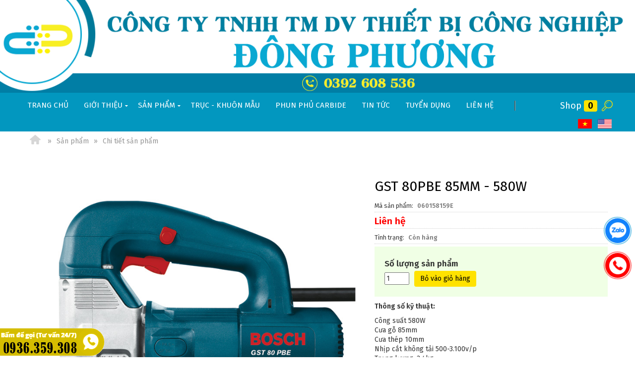

--- FILE ---
content_type: text/html; charset=utf-8
request_url: https://thietbicongnghiepdongphuong.com/p/gst-80pbe-85mm-580w.html
body_size: 8403
content:
<!DOCTYPE html><html lang="vi"><head><meta name="google-site-verification" content="KodXp3Z5LBtedz7neG2m_qDhYEjB2ClB61CHXGbWQUc" /><meta charset="utf-8"><title>GST 80PBE 85MM - 580W</title><!-- <base href="https://thietbicongnghiepdongphuong.com/"> --><base href="https://thietbicongnghiepdongphuong.com/"><meta name="robots" content="index,follow"><meta name="description" content="GST 80PBE 85MM - 580W"><meta name="keywords" content="GST 80PBE 85MM - 580W"><meta name="format-detection" content="telephone=no"/><meta property="og:title" content="GST 80PBE 85MM - 580W"/><meta property="og:url" content="https://thietbicongnghiepdongphuong.com/p/gst-80pbe-85mm-580w.html"/><meta property="og:site_name" content="GST 80PBE 85MM - 580W"/><meta property="og:image" content="https://thietbicongnghiepdongphuong.com/assets/images/b/GST-80PBE-6dafcacb.jpg"/><meta name="twitter:image:src" content="https://thietbicongnghiepdongphuong.com/assets/images/b/GST-80PBE-6dafcacb.jpg"><meta name="twitter:title" content="GST 80PBE 85MM - 580W" /><meta name="twitter:domain" content="https://thietbicongnghiepdongphuong.com/p/gst-80pbe-85mm-580w.html" /><meta name="twitter:description" content="GST 80PBE 85MM - 580W" /><link href="https://thietbicongnghiepdongphuong.com/p/gst-80pbe-85mm-580w.html" rel="canonical"></link> <meta name="generator" content="prohoangloi@gmail.com - Contao Open Source CMS"> <meta name="viewport" content="width=device-width,initial-scale=1.0"><link rel="stylesheet" href="https://thietbicongnghiepdongphuong.com/assets/bootstrap/css/bootstrap.min.css"><style>@media screen and (min-width: 1200px){.container{max-width:100%;width:1200px;}}</style><link rel="stylesheet" href="https://thietbicongnghiepdongphuong.com/assets/fontAwesome/css/font-icon.css"><link rel="stylesheet" href="//fonts.googleapis.com/css?family=Fira Sans:400,600"><link rel="stylesheet" href="files/system/css/products.css"><link rel="stylesheet" href="files/system/css/cart-button.css"><link rel="stylesheet" href="assets/css/a225416703f5.css"><script src="assets/js/030555ee423f.js"></script><link rel="shortcut icon" type="image/x-icon" href="https://thietbicongnghiepdongphuong.com/share/favicon-thiet-bi-cong-nghiep-dong-phuong.ico"><link rel="apple-touch-icon" href="https://thietbicongnghiepdongphuong.com/share/favicon-apple-touch-icon-thiet-bi-cong-nghiep-dong-phuong.png"><link rel="alternate" hreflang="vi" lang="vi" href="p/gst-80pbe-85mm-580w.html" title="Chi tiết sản phẩm"><link rel="alternate" hreflang="en" lang="en" href="m/gst-80pbe-85mm-580w.html" title="Detail products"> <!--[if lt IE 9]><script src="assets/html5shiv/3.7.2/html5shiv-printshiv.min.js"></script><![endif]--><link rel="stylesheet"href="/assets/mmenu/mmenu.min.css"/><style>.collapse{display: block !important;}.mm-menu_offcanvas{width: 80vw;}.mm-listitem{display: flex !important;}#mm-my-menu{padding: 0;}#mm-my-menu .caret-icon{display: none;}.mm-menu{/* --mm-color-background: #d2d2d2;*/
    --mm-color-text: #020202;--mm-color-button: #020202;--mm-color-border: #1f3d4a;--mm-color-text-dimmed: #020202;/* --mm-color-background-highlight: #e0472c;*/
    --mm-color-background-emphasis: #0347a3;}.mm-menu a,.mm-menu a:active,.mm-menu a:hover,.mm-menu a:link,.mm-menu a:visited{text-transform: uppercase;}.dropdown-backdrop{z-index: -999;}@media (max-width:991px){#my-menu{display: none !important;}}@media (min-width:992px){#mm-my-menu{display: none !important;}}</style></head><body id="top" class="mac chrome webkit ch131"> <div id="wrapper" class="clearfix"><header id="header" class="relative"><div class="inside"> <a href="https://zalo.me/0392608536" target="__blank" class="suntory-alo-phone suntory-alo-green" id="suntory-alo-phoneIcon" style="right: 0px; bottom: 220px;"><div class="suntory-alo-ph-circle2" style="border-color: #0197d4; opacity: 1;"></div><div class="suntory-alo-ph-circle-fill"></div><div class="suntory-alo-ph-img-circle" style="background-size: contain;"><i><img src="/files/system/img/general/zl.png" alt="Zalo"></i></div></a> <a href="tel:0376853063" title="0987778959" target="__blank" class="suntory-alo-phone suntory-alo-green" id="suntory-alo-phoneIcon" style="right: 0px; bottom: 150px;"><div class="suntory-alo-ph-circle" style="border-color: #f00; opacity: 1;"></div><div class="suntory-alo-ph-circle-fill"></div><div class="suntory-alo-ph-img-circle" style="background-size: contain; background-color: #f00;"><i><img src="/files/system/img/general/hl.png" alt="Call"></i></div></a><div class="header-logan text-center"><figure><img class="hidden-xs" src="/files/system/img/general/banner-header.png" alt="Thiết Bị Công Nghiệp Đông Phương"/><img class="hidden-lg hidden-md hidden-sm" src="/files/system/img/general/banner-header-mobile.png" alt="Thiết Bị Công Nghiệp Đông Phương"/></figure></div><div class="relative"><div class="more-inside-menu csticky-div"><div class="background-menu container padding-bs-0"><div class="col-sm-4 col-md-2 col-xs-9 col-md-push-10 col-sm-push-8 padding-bs-0 col-sm-right col-xs-right right-header-menu"><div class="mod_product-cart-button cart-button col-sm-inline col-xs-inline block" > <span ><i class="fa fa-shopping-cart"></i> Shop<b >0</b></span></div><div class="icon-search col-sm-inline col-xs-inline col-xs-inline col-xs-right col-xs-no-padding-right"> <span id="click_search" class="dl-icon dl-search"></span><div class="block-absolute-search"> <span class="close-search dl-icon dl-cancel-2"></span> <!-- indexer::stop --><div class="mod_form block-search tableless block"><form action="tim-kiem.html" id="f3" method="get" enctype="application/x-www-form-urlencoded" class="search-form"><div class="formbody"> <div class="widget widget-explanation explanation"><p style="text-align: center;">Tìm kiếm thông tin trên Website:</p></div><div class="widget widget-text search-key"> <input type="text" name="keywords" id="ctrl_7" class="text search-key" value="" placeholder="Từ khóa ..." maxlength="100"> <input type="submit" id="ctrl_7_submit" class="submit" value="Tìm kiếm"></div></div></form></div><!-- indexer::continue --></div></div><script>(function($){$(".icon-search #click_search").click(function(){var divsearch=$(".icon-search>div");if (divsearch.hasClass("active")){divsearch.removeClass("active");}else{divsearch.addClass("active");var input=divsearch.find("input[type=text]");if(input.length>0){input[0].focus();}}});$(".icon-search .close-search").click(function(){var divsearch=$(".icon-search>div");if (divsearch.hasClass("active")){divsearch.removeClass("active");}});}(jQuery));</script><!-- indexer::stop --><nav class="mod_changelanguage block-languages block"><ul class="level_1" role="menubar"><li class="lang-vi active first"><span class="lang-vi active first" role="menuitem">VI</span></li><li class="lang-en last"><a href="m/gst-80pbe-85mm-580w.html" title="Detail products" class="lang-en last" hreflang="en" lang="en" role="menuitem">EN</a></li> </nav><!-- indexer::continue --></div><!-- indexer::stop --><nav class="navbar mod_navigation navbar-default nav-fixed nav-header col-md-10 col-sm-8 col-md-pull-2 col-sm-pull-4 col-sm-no-padding-left block""> <div class="navbar-header"> <a href="#my-menu" class="hidden-lg navbar-toggle" >Open the menu</a><button type="button" class="navbar-toggle hidden" data-toggle="collapse" data-target=".navbar-ex842-collapse"> <span class="sr-only">Toggle navigation</span><!-- <span class="icon-bar"></span> <span class="icon-bar"></span> <span class="icon-bar"></span> --> MENU </button> <a class="navbar-brand" href="#"></a></div><div id="my-menu" class="navbar-collapse navbar-ex842-collapse"> <a href="/" title="THIẾT BỊ CÔNG NGHIỆP ĐÔNG PHƯƠNG"><img class="logo hidden-lg hidden-md hidden-sm" src="/files/system/img/general/logo.png" width="100%"></a> <a href="p/gst-80pbe-85mm-580w.html#skipNavigation842" class="invisible"> Bỏ qua điều hướng</a> <ul class="level_1 nav "> <li class="first" > <a href="trang-chu.html" title="THIẾT BỊ CÔNG NGHIỆP ĐÔNG PHƯƠNG I VAN CÔNG NGHIỆP I ỐNG NỐI MỀM I QUE HÀN I BU LÔNG I MÁY MÀI I MÁY CẮT" class="first" >Trang chủ </a> </li> <li class="submenu" > <a href="gioi-thieu-chung.html" title="Giới thiệu" class="submenu dropdown-toggle" data-toggle="dropdown1" >Giới thiệu <b class="caret-icon fa fa-caret-down dl-icon dl-sort-down"></b> </a><ul class="level_2 multi-level"> <li class="first" > <a href="gioi-thieu-chung.html" title="Giới thiệu" class="first" >Giới thiệu chung </a> </li> <li class="last" > <a href="ho-so-nang-luc.html" title="Hồ sơ năng lực" class="last" >Hồ sơ năng lực </a> </li> </ul> </li> <li class="trail" > <a href="san-pham.html" title="ĐÔNG PHƯƠNG I THIẾT BỊ CÔNG NGHIỆP ĐÔNG PHƯƠNG I ỐNG NỐI MỀM I VAN CÔNG NGHIỆP I MÁY KHOAN I MÁY CẮT I ĐÁ MÀI I QUE HÀN I BU LÔNG I LÔNG ĐỀN" class="trail dropdown-toggle" data-toggle="dropdown1" >Sản phẩm <b class="caret-icon fa fa-caret-down dl-icon dl-sort-down"></b> </a> <ul class=" level_2 dropdown-menu"><li class="submenu first dropdown-submenu"><a href="c/may-khoan-38.html" title="Máy Khoan" class="items animate" "><font>Máy Khoan</font><b class="caret-icon dl-icon dl-right-open-1"></b></a><ul class=" level_3 dropdown-menu"><li class=" first "><a href="c/bosch.html" title="Bosch" class="items "><font>Bosch</font></a></li><li class=" "><a href="c/dewalt-55.html" title="Dewalt" class="items "><font>Dewalt</font></a></li><li class=" "><a href="c/black-decker.html" title="Black & Decker" class="items "><font>Black & Decker</font></a></li><li class=" last"><a href="c/crown.html" title="Crown" class="items "><font>Crown</font></a></li></ul></li><li class="submenu dropdown-submenu"><a href="c/may-khoan-dong-luc.html" title="Máy Khoan Động Lực" class="items animate" "><font>Máy Khoan Động Lực</font><b class="caret-icon dl-icon dl-right-open-1"></b></a><ul class=" level_3 dropdown-menu"><li class=" first last"><a href="c/bosch-61.html" title="Bosch" class="items "><font>Bosch</font></a></li></ul></li><li class="submenu dropdown-submenu"><a href="c/may-khoan-bua-sds.html" title="Máy Khoan Búa SDS+" class="items animate" "><font>Máy Khoan Búa SDS+</font><b class="caret-icon dl-icon dl-right-open-1"></b></a><ul class=" level_3 dropdown-menu"><li class=" first last"><a href="c/bosch-63.html" title="Bosch" class="items "><font>Bosch</font></a></li></ul></li><li class="submenu dropdown-submenu"><a href="c/may-khoan-bua-sds-max.html" title="Máy Khoan Búa SDS MAX" class="items animate" "><font>Máy Khoan Búa SDS MAX</font><b class="caret-icon dl-icon dl-right-open-1"></b></a><ul class=" level_3 dropdown-menu"><li class=" first last"><a href="c/bosch-65.html" title="Bosch" class="items "><font>Bosch</font></a></li></ul></li><li class="submenu dropdown-submenu"><a href="c/may-duc-pha.html" title="Máy Đục Phá" class="items animate" "><font>Máy Đục Phá</font><b class="caret-icon dl-icon dl-right-open-1"></b></a><ul class=" level_3 dropdown-menu"><li class=" first last"><a href="c/bosch-67.html" title="Bosch" class="items "><font>Bosch</font></a></li></ul></li><li class="submenu dropdown-submenu"><a href="c/may-mai.html" title="Máy Mài" class="items animate" "><font>Máy Mài</font><b class="caret-icon dl-icon dl-right-open-1"></b></a><ul class=" level_3 dropdown-menu"><li class=" first "><a href="c/dewalt.html" title="Dewalt" class="items "><font>Dewalt</font></a></li><li class=" "><a href="c/stanley.html" title="Stanley" class="items "><font>Stanley</font></a></li><li class=" last"><a href="c/crown-102.html" title="Crown" class="items "><font>Crown</font></a></li></ul></li><li class="submenu dropdown-submenu"><a href="c/may-mai-thang.html" title="Máy Mài Thẳng" class="items animate" "><font>Máy Mài Thẳng</font><b class="caret-icon dl-icon dl-right-open-1"></b></a><ul class=" level_3 dropdown-menu"><li class=" first last"><a href="c/bosch-69.html" title="Bosch" class="items "><font>Bosch</font></a></li></ul></li><li class="submenu dropdown-submenu"><a href="c/may-mai-goc.html" title="Máy Mài Góc" class="items animate" "><font>Máy Mài Góc</font><b class="caret-icon dl-icon dl-right-open-1"></b></a><ul class=" level_3 dropdown-menu"><li class=" first last"><a href="c/may-mai-goc-bosch.html" title="Bosch" class="items "><font>Bosch</font></a></li></ul></li><li class="submenu dropdown-submenu"><a href="c/may-danh-bong.html" title="Máy Đánh Bóng" class="items animate" "><font>Máy Đánh Bóng</font><b class="caret-icon dl-icon dl-right-open-1"></b></a><ul class=" level_3 dropdown-menu"><li class=" first last"><a href="c/bosch-73.html" title="Bosch" class="items "><font>Bosch</font></a></li></ul></li><li class="submenu dropdown-submenu"><a href="c/may-mai-ban.html" title="Máy Mài Bàn" class="items animate" "><font>Máy Mài Bàn</font><b class="caret-icon dl-icon dl-right-open-1"></b></a><ul class=" level_3 dropdown-menu"><li class=" first last"><a href="c/bosch-75.html" title="Bosch" class="items "><font>Bosch</font></a></li></ul></li><li class="submenu dropdown-submenu"><a href="c/may-cat.html" title="Máy Cắt" class="items animate" "><font>Máy Cắt</font><b class="caret-icon dl-icon dl-right-open-1"></b></a><ul class=" level_3 dropdown-menu"><li class=" first last"><a href="c/bosch-78.html" title="Bosch" class="items "><font>Bosch</font></a></li></ul></li><li class=" "><a href="c/may-han-104.html" title="Máy hàn" class="items "><font>Máy hàn</font></a></li><li class="submenu dropdown-submenu"><a href="c/may-cua-long-may-cua-dia.html" title="Máy Cưa Lộng/Máy Cưa Đĩa" class="items animate" "><font>Máy Cưa Lộng/Máy Cưa Đĩa</font><b class="caret-icon dl-icon dl-right-open-1"></b></a><ul class=" level_3 dropdown-menu"><li class=" first last"><a href="c/bosch-81.html" title="Bosch" class="items "><font>Bosch</font></a></li></ul></li><li class="submenu dropdown-submenu"><a href="c/may-de-ban.html" title="Máy Để Bàn" class="items animate" "><font>Máy Để Bàn</font><b class="caret-icon dl-icon dl-right-open-1"></b></a><ul class=" level_3 dropdown-menu"><li class=" first last"><a href="c/bosch-83.html" title="Bosch" class="items "><font>Bosch</font></a></li></ul></li><li class="submenu dropdown-submenu"><a href="c/may-bao.html" title="Máy Bào" class="items animate" "><font>Máy Bào</font><b class="caret-icon dl-icon dl-right-open-1"></b></a><ul class=" level_3 dropdown-menu"><li class=" first last"><a href="c/bosch-85.html" title="Bosch" class="items "><font>Bosch</font></a></li></ul></li><li class="submenu dropdown-submenu"><a href="c/may-cha-nham-may-phay.html" title="Máy Chà Nhám/Máy Phay" class="items animate" "><font>Máy Chà Nhám/Máy Phay</font><b class="caret-icon dl-icon dl-right-open-1"></b></a><ul class=" level_3 dropdown-menu"><li class=" first last"><a href="c/bosch-87.html" title="Bosch" class="items "><font>Bosch</font></a></li></ul></li><li class="submenu dropdown-submenu"><a href="c/may-phun-hoi-nong.html" title="Máy Phun Hơi Nóng" class="items animate" "><font>Máy Phun Hơi Nóng</font><b class="caret-icon dl-icon dl-right-open-1"></b></a><ul class=" level_3 dropdown-menu"><li class=" first last"><a href="c/bosch-89.html" title="Bosch" class="items "><font>Bosch</font></a></li></ul></li><li class="submenu dropdown-submenu"><a href="c/may-khac.html" title="Máy Khác" class="items animate" "><font>Máy Khác</font><b class="caret-icon dl-icon dl-right-open-1"></b></a><ul class=" level_3 dropdown-menu"><li class=" first "><a href="c/bosch-91.html" title="Bosch" class="items "><font>Bosch</font></a></li><li class=" last"><a href="c/cac-hang-khac.html" title="Các hãng khác" class="items "><font>Các hãng khác</font></a></li></ul></li><li class="submenu dropdown-submenu"><a href="c/dung-cu-dung-pin.html" title="Dụng cụ dùng Pin" class="items animate" "><font>Dụng cụ dùng Pin</font><b class="caret-icon dl-icon dl-right-open-1"></b></a><ul class=" level_3 dropdown-menu"><li class=" first "><a href="c/may-pin-3-6v.html" title="Máy Pin 3.6V" class="items "><font>Máy Pin 3.6V</font></a></li><li class=" "><a href="c/may-pin-10-8v.html" title="Máy Pin 10.8V" class="items "><font>Máy Pin 10.8V</font></a></li><li class=" "><a href="c/may-pin-12v.html" title="Máy Pin 12V" class="items "><font>Máy Pin 12V</font></a></li><li class=" "><a href="c/may-pin-14v.html" title="Máy Pin 14V" class="items "><font>Máy Pin 14V</font></a></li><li class=" "><a href="c/may-pin-18v.html" title="Máy Pin 18V" class="items "><font>Máy Pin 18V</font></a></li><li class=" last"><a href="c/may-pin-36v.html" title="Máy Pin 36V" class="items "><font>Máy Pin 36V</font></a></li></ul></li><li class=" "><a href="c/may-phun-xit-rua-cao-cap.html" title="Máy phun xịt rửa cao cấp" class="items "><font>Máy phun xịt rửa cao cấp</font></a></li><li class=" "><a href="c/que-han.html" title="Que Hàn" class="items "><font>Que Hàn</font></a></li><li class=" "><a href="c/but-long.html" title="Bu Lông" class="items "><font>Bu Lông</font></a></li><li class=" "><a href="c/ong-noi-mem.html" title="Ống Nối Mềm" class="items "><font>Ống Nối Mềm</font></a></li><li class=" "><a href="c/da-mai.html" title="Đá Mài" class="items "><font>Đá Mài</font></a></li><li class=" "><a href="c/da-cat.html" title="Đá Cắt" class="items "><font>Đá Cắt</font></a></li><li class=" "><a href="c/long-den.html" title="Long Đền" class="items "><font>Long Đền</font></a></li><li class=" "><a href="c/con-tan.html" title="Con Tán" class="items "><font>Con Tán</font></a></li><li class=" "><a href="c/oc-vit.html" title="Ốc Vít" class="items "><font>Ốc Vít</font></a></li><li class=" "><a href="c/mui-taro.html" title="Mũi Taro" class="items "><font>Mũi Taro</font></a></li><li class=" "><a href="c/cac-loai-khac.html" title="Các loại khác" class="items "><font>Các loại khác</font></a></li><li class=" last"><a href="c/lan-long.html" title="Thương hiệu Lan Long" class="items "><font>Thương hiệu Lan Long</font></a></li></ul></li> <li> <a href="truc-khuon-mau.html" title="Trục - khuôn mẫu">Trục - khuôn mẫu </a> </li> <li> <a href="phun-phu-carbide.html" title="Công nghệ Phun phủ Carbide">Phun phủ Carbide </a> </li> <li> <a href="tin-tuc.html" title="THIẾT BỊ CÔNG NGHIỆP ĐÔNG PHƯƠNG I MŨI TARO I ỐC VÍT I LONG ĐỀN I BU LÔNG I ỐNG NỐI MỀM I ĐÁ CẮT I ĐÁ MÀI I QUE HÀN I MÁY KHOAN">Tin tức </a> </li> <li> <a href="tuyen-dung.html" title="ĐÔNG PHƯƠNG I THIẾT BỊ CÔNG NGHIỆP ĐÔNG PHƯƠNG I CÔNG TY TNHH THIẾT BỊ CÔNG NGHIỆP ĐÔNG PHƯƠNG I VAN CÔNG NGHIỆP I BU LÔNG I ỐC VÍT I LONG ĐỀN I CON TÁN I MÁY KHOAN">Tuyển dụng </a> </li> <li class="last" > <a href="lien-he.html" title="ĐÔNG PHƯƠNG I THIẾT BỊ CÔNG NGHIỆP ĐÔNG PHƯƠNG I CÔNG TY TNHH THIẾT BỊ CÔNG NGHIỆP ĐÔNG PHƯƠNG I VAN CÔNG NGHIỆP I BU LÔNG I ỐC VÍT I LONG ĐỀN I CON TÁN I MÁY KHOAN" class="last" >Liên hệ </a> </li> </ul> <a id="skipNavigation842" class="invisible"></a></div></nav> <!-- indexer::continue --><div class="col-sm-1 col-xs-2 hidden-md hidden-lg"></div></div></div></div><div class="background-bre"><!-- indexer::stop --><div class="mod_breadcrumb menu-brebrum container block"><ul><li class="first"><a href="trang-chu.html" title="THIẾT BỊ CÔNG NGHIỆP ĐÔNG PHƯƠNG"><span class='dl-icon dl-home'></span></a></li><li><a href="san-pham.html" title="ĐÔNG PHƯƠNG I THIẾT BỊ CÔNG NGHIỆP ĐÔNG PHƯƠNG I ỐNG NỐI MỀM I VAN CÔNG NGHIỆP I MÁY KHOAN I MÁY CẮT I ĐÁ MÀI I QUE HÀN I BU LÔNG I LÔNG ĐỀN">Sản phẩm</a></li><li class="active last">Chi tiết sản phẩm</li></ul></div><!-- indexer::continue --></div></div></header> <div id="container" class="container padding-bs-0"><div id="main" class="col-sm-12 col-sm-no-padding-left col-sm-no-padding-right"><div class="inside aniview slow" av-animation="fadeIn"> <div class="mod_article first last block" id="gioi-thieu-chi-tiet-san-pham"><!-- indexer::stop --><div class="mod_product-detail detail-products block"> 	 <div class="layout_full block" av-animation="fadeIn"><div class="head_container_div col-md-12 col-sm-12 col-xs-12 padding-bs-0"><figure class="image_container col-md-7 col-sm-7 padding-bs-0 "><div class="image-main"><!-- ********************************************************* --> <a href="files/upload/SanPham/MAY CUA LONG-MAY CUA DIA/BOSCH/GST-80PBE.jpg" data-lightbox="true" title="GST 80PBE 85MM - 580W"> <img src="files/upload/SanPham/MAY%20CUA%20LONG-MAY%20CUA%20DIA/BOSCH/GST-80PBE.jpg" width="800" height="800" alt="GST 80PBE 85MM - 580W"></a> <!-- ************************************************************* --></figure><div class="infomation col-md-5 col-sm-5"><h1>GST 80PBE 85MM - 580W</h1><div class="child sku"><span>Mã sản phẩm</span><strong>060158159E</strong></div><div class="child prices-main prices prices-new"><strong class="prices-btn">Liên hệ</strong></div> <div class="child status"><span>Tình trạng</span><strong>Còn hàng</strong></div> <div class="control"><form action="gio-hang/gst-80pbe-85mm-580w.html" method="post" name="FORM_ORDERS_CART" class="form-orders-cart"> <input type="hidden" name="product" value="414" /> <input type="hidden" name="REQUEST_TOKEN" value="abe868bc0a9af6451600cef68859e4bc"> <span>Số lượng sản phẩm</span> <input type="hidden" name="add-cart" value="1"> <input type="text" name="number" class="product-number number form-control" value="1" /><button type="submit" class="btn btn-default">Bỏ vào giỏ hàng</button></form></div><div class="teaser"><p><strong>Thông số kỹ thuật:</strong></p><p>Công suất 580W<br>Cưa gỗ 85mm<br>Cưa thép 10mm<br>Nhịp cắt không tải 500-3.100v/p<br>Trọng lượng: 2.4kg</p></div></div></div><div class="ce_text ce_text_full block col-md-12 col-sm-12 col-xs-12 padding-bs-0"></div><div class="clearfix"></div><!-- indexer::stop --><p class="back text-left"><a class="btn btn-default" href="javascript:history.go(-1)" title=" Trở lại"> Trở lại</a></p><!-- indexer::continue --></div><div class="clearfix"></div></div><!-- indexer::continue --><!-- indexer::stop --><div class="ce_fb_comments block"><div class="fb-comments" data-href="https://thietbicongnghiepdongphuong.com/p/gst-80pbe-85mm-580w.html" data-num-posts="8" data-width="0" data-colorscheme="light"></div></div><!-- indexer::continue --><h2 class="ce_headline title-headdline"> <span> Sản phẩm liên quan </span></h2><!-- indexer::stop --><div class="mod_product-list-related list-products block"> 	 <div class="layout_latest arc_419 block first even col-lg-25 col-md-3 col-sm-4 col-xs-6 col-xs-center hvr-grow" av-animation="fadeIn"><div class="parent"><figure class="image_container"> <span class="featured-flag"></span> <a href="p/gks-235-turbo-235mm-2050w.html" title="GKS 235 &#40;Turbo&#41; 235MM - 2050W" > <img src="assets/images/1/GKS-235-0fedd6e1.jpg" width="290" height="290" alt="GKS 235 &#40;Turbo&#41; 235MM - 2050W"></a></figure><h2><a href="p/gks-235-turbo-235mm-2050w.html" title="GKS 235 &#40;Turbo&#41; 235MM - 2050W">GKS 235 &#40;Turbo&#41; 235MM - 2050W</a></h2><div class="star"><span></span><span></span><span></span><span></span><span></span></div><div class="infomation"> <div class="clearfix clear"></div> <div class="child prices"><div class="child prices-main prices price-contact"><strong class="prices-btn">Giá: Liên hệ</strong></div></div></div></div></div><div class="layout_latest arc_418 block odd col-lg-25 col-md-3 col-sm-4 col-xs-6 col-xs-center hvr-grow" av-animation="fadeIn"><div class="parent"><figure class="image_container"> <span class="featured-flag"></span> <a href="p/gks-190-184mm-1400w.html" title="GKS 190 184MM - 1400W" > <img src="assets/images/0/GKS-190-5054e110.jpg" width="290" height="290" alt="GKS 190 184MM - 1400W"></a></figure><h2><a href="p/gks-190-184mm-1400w.html" title="GKS 190 184MM - 1400W">GKS 190 184MM - 1400W</a></h2><div class="star"><span></span><span></span><span></span><span></span><span></span></div><div class="infomation"> <div class="clearfix clear"></div> <div class="child prices"><div class="child prices-main prices price-contact"><strong class="prices-btn">Giá: Liên hệ</strong></div></div></div></div></div><div class="layout_latest arc_417 block even col-lg-25 col-md-3 col-sm-4 col-xs-6 col-xs-center hvr-grow" av-animation="fadeIn"><div class="parent"><figure class="image_container"> <span class="featured-flag"></span> <a href="p/gks-7000-184mm-1100w.html" title="GKS 7000 184MM - 1100W" > <img src="assets/images/7/GKS-7000-eae05187.jpg" width="290" height="290" alt="GKS 7000 184MM - 1100W"></a></figure><h2><a href="p/gks-7000-184mm-1100w.html" title="GKS 7000 184MM - 1100W">GKS 7000 184MM - 1100W</a></h2><div class="star"><span></span><span></span><span></span><span></span><span></span></div><div class="infomation"> <div class="clearfix clear"></div> <div class="child prices"><div class="child prices-main prices price-contact"><strong class="prices-btn">Giá: Liên hệ</strong></div></div></div></div></div><div class="layout_latest arc_416 block odd col-lg-25 col-md-3 col-sm-4 col-xs-6 col-xs-center hvr-grow" av-animation="fadeIn"><div class="parent"><figure class="image_container"> <span class="featured-flag"></span> <a href="p/gsa-1100e-230mm-1110w.html" title="GSA 1100E 230MM - 1110W" > <img src="assets/images/2/GSA-1100E-8d6bf9e2.jpg" width="290" height="290" alt="GSA 1100E 230MM - 1110W"></a></figure><h2><a href="p/gsa-1100e-230mm-1110w.html" title="GSA 1100E 230MM - 1110W">GSA 1100E 230MM - 1110W</a></h2><div class="star"><span></span><span></span><span></span><span></span><span></span></div><div class="infomation"> <div class="clearfix clear"></div> <div class="child prices"><div class="child prices-main prices price-contact"><strong class="prices-btn">Giá: Liên hệ</strong></div></div></div></div></div><div class="layout_latest arc_415 block even col-lg-25 col-md-3 col-sm-4 col-xs-6 col-xs-center hvr-grow" av-animation="fadeIn"><div class="parent"><figure class="image_container"> <span class="featured-flag"></span> <a href="p/gst-8000e-80mm-710w.html" title="GST 8000E 80MM - 710W" > <img src="assets/images/e/GST-8000E-86ac594e.jpg" width="290" height="290" alt="GST 8000E 80MM - 710W"></a></figure><h2><a href="p/gst-8000e-80mm-710w.html" title="GST 8000E 80MM - 710W">GST 8000E 80MM - 710W</a></h2><div class="star"><span></span><span></span><span></span><span></span><span></span></div><div class="infomation"> <div class="clearfix clear"></div> <div class="child prices"><div class="child prices-main prices price-contact"><strong class="prices-btn">Giá: Liên hệ</strong></div></div></div></div></div><div class="layout_latest arc_413 block odd col-lg-25 col-md-3 col-sm-4 col-xs-6 col-xs-center hvr-grow" av-animation="fadeIn"><div class="parent"><figure class="image_container"> <span class="featured-flag"></span> <a href="p/gst-65e-65mm-400w.html" title="GST 65E 65MM - 400W" > <img src="assets/images/b/GST-65E-262cde9b.jpg" width="290" height="290" alt="GST 65E 65MM - 400W"></a></figure><h2><a href="p/gst-65e-65mm-400w.html" title="GST 65E 65MM - 400W">GST 65E 65MM - 400W</a></h2><div class="star"><span></span><span></span><span></span><span></span><span></span></div><div class="infomation"> <div class="clearfix clear"></div> <div class="child prices"><div class="child prices-main prices price-contact"><strong class="prices-btn">Giá: Liên hệ</strong></div></div></div></div></div><div class="layout_latest arc_412 block last even col-lg-25 col-md-3 col-sm-4 col-xs-6 col-xs-center hvr-grow" av-animation="fadeIn"><div class="parent"><figure class="image_container"> <span class="featured-flag"></span> <a href="p/gst-25m-670w.html" title="GST 25M 670W" > <img src="assets/images/5/GST-25M-74c6f8b5.jpg" width="290" height="290" alt="GST 25M 670W"></a></figure><h2><a href="p/gst-25m-670w.html" title="GST 25M 670W">GST 25M 670W</a></h2><div class="star"><span></span><span></span><span></span><span></span><span></span></div><div class="infomation"> <div class="clearfix clear"></div> <div class="child prices"><div class="child prices-main prices price-contact"><strong class="prices-btn">Giá: Liên hệ</strong></div></div></div></div></div></div><!-- indexer::continue --></div></div></div></div><div class="clearfix"></div> <footer id="footer" class="footer-class"><div class="inside aniview slow" av-animation="slideInUp"><!-- indexer::stop --><!-- Template for "only counting", no display in Frontend. --> <span class="visitor_count invisible"><img src="system/modules/visitors/public/ModuleVisitorsCount.php?vkatid=1" alt="" /></span><script>var iWidth=window.innerWidth||(window.document.documentElement.clientWidth||window.document.body.clientWidth);var iHeight=window.innerHeight||(window.document.documentElement.clientHeight||window.document.body.clientHeight);var sWidth=screen.width;var sHeight=screen.height;document.write('<img class="invisible" src="system/modules/visitors/public/ModuleVisitorsScreenCount.php?vcid=1&scrw='+sWidth+'&scrh='+sHeight+'&scriw='+iWidth+'&scrih='+iHeight+'">');</script><!-- indexer::continue --><div class="footer-icon"><div class="container padding-bs-0"><div class="col-sm-5 col-lg-6 col-sm-no-padding-left"><div class="ce_image col-lg-4 col-lg-no-padding-left hidden-sm hidden-md block"><figure class="image_container"> <img src="files/system/img/general/logo.png" width="200" height="100" alt="THIẾT BỊ CÔNG NGHIỆP ĐÔNG PHƯƠNG" title="THIẾT BỊ CÔNG NGHIỆP ĐÔNG PHƯƠNG"></figure></div><div class="ce_text col-lg-8 col-sm-12 padding-bs-0 block"><div class="content"><h3><strong>CÔNG TY TNHH TM DV THIẾT BỊ CÔNG NGHIỆP ĐÔNG PHƯƠNG</strong></h3><div>ĐC:&nbsp;Tổ 7, Ấp 4, Xã&nbsp;An Viễn, Huyện Trảng Bom, Tỉnh Đồng Nai</div><div>Hotline: 0392 608 536</div><div>Email:</div><div><em>&nbsp; &nbsp;* Thương mại: &#116;&#x68;&#105;&#101;&#116;&#98;&#x69;&#x63;&#x6F;&#110;&#103;&#110;&#103;&#104;&#105;&#x65;&#x70;&#x64;&#111;&#x6E;&#x67;&#x70;&#104;&#x75;&#111;&#110;&#103;&#64;&#x67;&#109;&#x61;&#x69;&#x6C;&#x2E;&#99;&#111;&#x6D;</em></div><div><em>&nbsp; &nbsp;* Gia công cơ khí:&nbsp;&#x64;&#x6F;&#x6E;&#x67;&#112;&#104;&#x75;&#x6F;&#x6E;&#x67;&#x68;&#104;&#x40;&#103;&#x6D;&#97;&#105;&#108;&#46;&#x63;&#111;&#x6D;</em></div><div>Website: <a href="trang-chu.html" target="_blank">thietbicongnghiepdongphuong.com</a></div></div></div></div><div class="col-sm-3"><h3 class="ce_headline"> <span> Liên kết nội dung </span></h3><!-- indexer::stop --><nav class="mod_navigation block"> <a href="p/gst-80pbe-85mm-580w.html#skipNavigation945" class="invisible"> Bỏ qua điều hướng</a><ul class="level_1" role="menubar"><li class="first"><a href="faq/chinh-sach-bao-mat-thong-tin.html" title="Chính sách bảo mật thông tin" class="first" role="menuitem">Chính sách bảo mật thông tin</a></li><li><a href="faq/chinh-sach-bao-hanh.html" title="Chính sách bảo hành" role="menuitem">Chính sách bảo hành</a></li><li><a href="faq/hinh-thuc-thanh-toan.html" title="Hình thức thanh toán" role="menuitem">Hình thức thanh toán</a></li><li class="last"><a href="faq/chinh-sach-doi-tra-hang.html" title="Chính sách đổi trả hàng" class="last" role="menuitem">Chính sách đổi trả hàng</a></li> <a id="skipNavigation945" class="invisible">&nbsp;</a></nav><!-- indexer::continue --></div><div class="col-sm-4 col-lg-3 col-sm-no-padding-right"><div class="ce_image img-reponsive block"><figure class="image_container"> <a href="http://online.gov.vn/Home/WebDetails/64784" title="Đăng ký bộ công thương" target="_blank"> <img src="files/system/img/general/dathongbao.png" width="210" height="80" alt="Đăng ký bộ công thương" title="Đăng ký bộ công thương"></a></figure></div><h3 class="ce_headline"> <span> Phương thức thanh toán </span></h3><div class="ce_gallery gallery-list block"> <ul class="cols_1"><li class="row_0 col-sm-4 col-lg-2 col-sm-inline col-xs-4 col-xs-inline padding-bs-0 row_first even col_0 col_first col_last"><figure class="image_container"> <img src="files/system/img/general/tien-mat.png" width="54" height="33" alt="tien-mat.png"></figure></li><li class="row_1 col-sm-4 col-lg-2 col-sm-inline col-xs-4 col-xs-inline padding-bs-0 odd col_0 col_first col_last"><figure class="image_container"> <img src="files/system/img/general/jcb.png" width="54" height="33" alt="jcb.png"></figure></li><li class="row_2 col-sm-4 col-lg-2 col-sm-inline col-xs-4 col-xs-inline padding-bs-0 even col_0 col_first col_last"><figure class="image_container"> <img src="files/system/img/general/master.png" width="54" height="33" alt="master.png"></figure></li><li class="row_3 col-sm-4 col-lg-2 col-sm-inline col-xs-4 col-xs-inline padding-bs-0 odd col_0 col_first col_last"><figure class="image_container"> <img src="files/system/img/general/visa.png" width="54" height="33" alt="visa.png"></figure></li><li class="row_4 col-sm-4 col-lg-2 col-sm-inline col-xs-4 col-xs-inline padding-bs-0 even col_0 col_first col_last"><figure class="image_container"> <img src="files/system/img/general/int-bank.png" width="54" height="33" alt="int-bank.png"></figure></li><li class="row_5 col-sm-4 col-lg-2 col-sm-inline col-xs-4 col-xs-inline padding-bs-0 row_last odd col_0 col_first col_last"><figure class="image_container"> <img src="files/system/img/general/tra-gop.png" width="54" height="33" alt="tra-gop.png"></figure></li></ul></div></div></div></div><div class="footer-copyright col-sm-center" id="clear"><div class='container copyright col-xs-center wow fadeInDown'><p>	 	Bản quyền © Đông Phương. Thiết kế bởi <a href="http://hiephoidoanhnghiepvietnam.com/" title="Hiệp hội doanh nghiệp Việt Nam">NAM BO VN</a> | Trực tuyến: 4 | Tổng truy cập: 206,261</p></div></div><div class="hidden"></div> <a href="tel:0936359308" title="Call 0936.359.308" class="hidden-xs" style="position: fixed; bottom: 0px; left: 0px; z-index: 1000;"><img src="/files/system/img/general/hotline-global.png" alt="0936.359.308"></a> <span id="top-link-block" class="hidden"> <a href="#top" class="backtop" onclick="jQuery('html,body').animate({scrollTop:0},'slow');return false;"> Top </a></span><!-- /top-link-block --></div></footer></div> <link rel="stylesheet" href="assets/jquery/colorbox/1.6.1/css/colorbox.min.css" /><script src='assets/jquery/colorbox/1.6.1/js/colorbox.min.js' defer></script><script>(function($){$(document).ready(function(){$('a[data-lightbox]').map(function(){$(this).colorbox({loop: false,rel: $(this).attr('data-lightbox'),maxWidth: '95%'});});});})(jQuery);</script><script src="/assets/jquery/config/index.js"></script><style>.csticky{top: 0px !important;position: fixed !important;z-index: 1000;width: 100%;left: 0px;bottom:inherit !important;padding: 0px;transition: transform .5s ease-in-out,transform .5s ease-in-out,background .5s ease-in-out;-moz-transition: height .5s ease-in-out,-moz-transform .5s ease-in-out,background .5s ease-in-out;-webkit-transition: height .5s ease-in-out,-webkit-transform .5s ease-in-out,background .5s ease-in-out;-o-transition: height .5s ease-in-out,-o-transform .5s ease-in-out,background .5s ease-in-out;-webkit-animation-duration: 0.5s;-moz-animation-duration: 0.5s;-o-animation-duration: 0.5s;animation-duration: 0.5s;-webkit-animation-name: fadeInDown;animation-name: fadeInDown;}@-webkit-keyframes fadeInDown{0%{opacity: 0;-webkit-transform: translate3d(0,-100%,0);transform: translate3d(0,-100%,0);}100%{opacity: 1;-webkit-transform: none;transform: none;}}@keyframes fadeInDown{0%{opacity: 0;-webkit-transform: translate3d(0,-100%,0);-ms-transform: translate3d(0,-100%,0);transform: translate3d(0,-100%,0);}100%{opacity: 1;-webkit-transform: none;-ms-transform: none;transform: none;}}</style><script src="https://thietbicongnghiepdongphuong.com/assets/bootstrap/js/bootstrap.min.js" defer></script><div id="fb-root"></div><script>(function(d,s,id){var js,fjs=d.getElementsByTagName(s)[0];if (d.getElementById(id)) return;js=d.createElement(s);js.id=id;js.src="//connect.facebook.net/vi_VN/all.js#xfbml=1&status=0";fjs.parentNode.insertBefore(js,fjs);}(document,'script','facebook-jssdk'));</script><script>setTimeout(function(){var e=function(e,t){try{var n=new XMLHttpRequest}catch(r){return}n.open("GET",e,!0),n.onreadystatechange=function(){this.readyState==4&&this.status==200&&typeof t=="function"&&t(this.responseText)},n.send()},t="system/cron/cron.";e(t+"txt",function(n){parseInt(n||0)<Math.round(+(new Date)/1e3)-86400&&e(t+"php")})},5e3);</script><script src="/assets/mmenu/mmenu.js"></script><script>Mmenu.configs.classNames.selected="active";Mmenu.configs.offCanvas.page.selector="#wrapper";document.addEventListener(
        "DOMContentLoaded",()=>{const menu=new Mmenu( "#my-menu",{"extensions":["pagedim-black","border-full","shadow-panels",],"navbar":{"title":"<b>MENU</b>",}},{offCanvas: {clone: true}});});</script></body></html>

--- FILE ---
content_type: text/css
request_url: https://thietbicongnghiepdongphuong.com/files/system/css/products.css
body_size: 3797
content:
.list-products{display: block;position: relative;}
.list-products:after{clear: both;display: block;}
.list-products .layout_latest {float: inherit !important;display: inline-block;vertical-align: top;padding-top:0px;padding-bottom: 20px;padding:4px;position: relative;max-width: 100%;-webkit-transition: all .5s ease; -moz-transition: all .5s ease; -ms-transition: all .5s ease; -o-transition: all .5s ease; transition: all .5s ease;}
.list-products.padding-5 .layout_latest{padding-left:5px; padding-right: 5px;}
.list-products .layout_latest:after{content:"";clear:both;display: block;}
.list-products > h1, .list-products > h2, .list-products > .child > h2{font-family: sans-serif; margin-top: 0px;display: block;font-size: 1.2em;color:#fc0101; font-weight: normal; position: relative; margin-bottom: 0px;    line-height: 1.2em;overflow:hidden; z-index: 1;}
.list-products > h1 span, .list-products > h2 span, .list-products > .child > h2 span{position: relative;display: inline-block;padding: 6px 15px; text-transform: none;    background: #0285a9; color: #FFF;}
.list-products > h1:after, .list-products > h2:after, .list-products > .child > h2:after{position: relative; border-bottom: 1px solid #0285a9; content:"";    display: block;    margin-top: 0px; margin-bottom: 5px;}
.list-products > h1 span:after, .list-products > h2 span:after, .list-products > .child > h2 span:after{content: ""; width: 0; height: 0; position: absolute; top: 0px; right: -25px; border-bottom: 0px solid transparent; border-top: 32px solid transparent; border-left: 25px solid #0285a9;}
.list-products .layout_latest:hover{    z-index: 100; background: rgba(255, 255, 255, 0.29); box-shadow: 0px 0px 0px 1px #ffe200;}
.list-products .layout_latest > div >.image_container{display: block; text-align: center; padding:0px; position:relative;}
.list-products .layout_latest > div >.image_container a{display: block; position: relative; z-index: 11;}
.boxshadow-left .layout_latest .parent{box-shadow: -1px 0px 3px -1px #d4d4d4;}
.list-products .layout_latest > div > h2{text-align: center;font-size: 1em;line-height: 1em;margin: 5px 0px 5px 0px;position: relative;}
.list-products .layout_latest > div > h2 a{font-size: 1.1em;    color: #444;    line-height: 1.2em;  padding:10px;display: block;  font-weight: normal; position: relative;z-index: 2;}
.list-products .layout_latest:hover > div > h2 a{text-decoration: none; color:#000;}

.list-products .imgContainerBanner{display: block;  margin-top: 15px;}
.list-products .content-teaser{padding:15px 0px;}
.list-products .layout_latest > .parent:hover > .infomation > .child.prices strong.prices-btn{c}
.list-products .layout_latest > div > .infomation{display: block;text-align: center;position: relative;}
.list-products .layout_latest > div > .infomation .child{display: block;text-align: center;    color: #ed3237;}
.list-products .layout_latest > div > .infomation .child > span{color:#ABABAB;display: block;font-size: 0.9em;}
.list-products .layout_latest > div > .infomation .child > span:after{content: ":";padding-right: 5px;}
.list-products .layout_latest > div > .infomation .child > .discount-flag{display: inline-block;    background: #ffe200; padding: 0px 3px; color: #000; margin-right: 10px;}
.list-products .layout_latest > div > .infomation .child > .discount-flag:after{display: none;}
.list-products .layout_latest > div > .infomation  .child.price-contact strong{}
.list-products .layout_latest > div > .infomation  .child.price-old strong{text-decoration: line-through;}
.list-products .layout_latest > div > .infomation .child.prices strong{    color: #888;    font-weight: normal;    font-size: 0.8em;}
.list-products .layout_latest > div > .infomation .child.prices strong.prices-btn{    color: #ff0000; font-weight: normal; font-size: 1em; margin-top: 8px; display: inline-block;}
.list-products .layout_latest > div > .infomation .control .orders{background: #297FA4;border: none; color: #FFF; padding: 5px 20px;}
.list-products .layout_latest > div > .infomation .control .orders:hover{background: #004B6B}
.list-products .layout_latest .teaser-icon-click{position: absolute;display: none; z-index: 100;height: 100%;top: 10px;left: 50%;margin-left: -100px;margin-top: -20px;width: 200px;overflow: hidden;}
.list-products .layout_latest:hover figure .teaser-icon-click>div{font-size: 1.4em;color: #FFFFFF;cursor: move;position: absolute;height:100%;width:100%;display: -webkit-box; display: -moz-box; display: -ms-flexbox;display: -webkit-flex; display: flex;-webkit-flex-direction: row;-ms-flex-direction: row; flex-direction: row; -webkit-flex-wrap: wrap; -ms-flex-wrap: wrap;flex-wrap: wrap; -webkit-box-pack: center;-moz-box-pack: center;-webkit-justify-content: center; -ms-flex-pack: center; justify-content: center; -webkit-box-align: center; -moz-box-align: center; -webkit-align-items: center; -ms-flex-align: center;align-items: center;font-weight: bold;text-shadow: 2px 2px 3px #000;}
.list-products .layout_latest:hover figure .teaser-icon-click{display: block;}
.list-products .layout_latest:hover figure .teaser-icon-click div:before{padding-right:5px;}
.list-products .layout_latest:hover > div > .infomation > .child.prices strong{}
.list-products .layout_latest figure .discount-flag{display: none;width:100px; height:34px; position: absolute;background: url("/files/system/img/general/sale-lag.png") left top no-repeat;line-height: 34px;text-align: left;padding-left: 34px;font-weight: bold;color: #FFF;left: -34px;z-index: 1;top: 34px;-ms-transform: rotate(7deg);-webkit-transform: rotate(90deg);transform: rotate(90deg)}
.list-products .layout_latest figure .featured-flag{display: none;width:50px; height:50px; position: absolute;right:0px; top:0px;background: url("/files/system/img/general/new-flag.gif") left top no-repeat;z-index: 1;}
.list-products .layout_latest figure img{max-width: 100% !important; height: auto !important;}
.list-products .empty{text-align: center;}
.list-products .layout_latest .tooltip-hover{display: none;box-shadow: 0px 3px 10px 0px #000;}
.list-products .layout_latest .prices-main strong{}
.list-products .layout_latest .control-item{padding-top: 10px;}
.list-products .layout_latest .control-item .control-btn{text-decoration: none; color: #017200;display: inline-block; font-size: 1em;line-height: 1em;margin-top: 0px; text-align: center; background: none;padding: 8px 10px;max-width: 140px;border: 1px dotted #017200;-webkit-border-radius: 5px;-moz-border-radius: 5px;border-radius: 5px; }
.list-products .layout_latest .control-item .orders-btn .icon-shop{display: inline-block; padding-right:5px;display: none;}
.list-products .layout_latest .control-item .orders-btn .icon-shop:before{font-family: "fontdl";content:"\E820"; font-size: 1em;}
.list-products .layout_latest .control-item .control-btn:hover{background: #ff0000 !important; color: #FFF !important; border-color: #f00;}
.list-products .layout_latest .control-item .contact-btn{font-size: 1em;    padding: 7px 5px;    background: #123a7e;    color: #FFF;    margin-top: 7px;-webkit-border-radius: 5px;-moz-border-radius: 5px;border-radius: 5px;}
.list-products .layout_latest .control-item .contact-btn:hover{background: #ca282f; color:#FFF;}
.list-products > .child{position: relative;display: block;clear: both;margin-bottom: 15px;}
.list-products > .child:after{content:"";clear:both;display: block;}
.list-products .child .view-more-category{display: block;text-align: center;padding:20px 15px 10px 15px;}
.list-products .child .view-more-category a{display: inline-block;    color: #d30000;}
.list-products .child .view-more-category a:before{font-family: "fontdl";content:"\E837";display: inline-block;padding-right:10px;font-size: 2em}
.list-products .layout_latest .front-back-image{position: relative;display: block;-webkit-backface-visibility: hidden;overflow: hidden;}
.list-products .layout_latest .front-back-image .img-back{position: absolute;-webkit-transform: rotateY(-180deg);transform: rotateY(-180deg);display: block;opacity: 0; -webkit-transition: all 0.3s ease-in-out;  -moz-transition: all 0.3s ease-in-out;  -o-transition: all 0.3s ease-in-out;  transition: all 0.3s ease-in-out;}
.list-products .layout_latest:hover .front-back-image .img-back{position: relative;display: inline-block;opacity: 1;-webkit-transform: rotateY(0);  transform: rotateY(0);}
.list-products .layout_latest:hover .front-back-image .img-front{display: none;-webkit-transform: rotateY(-180deg); transform: rotateY(-180deg);}

.list-products .ul-tab{padding:5px 0px 15px 0px; margin: 0px; list-style: none;}
.list-products .ul-tab li{display: inline-block; vertical-align: top; margin-bottom: 5px;}
.list-products .ul-tab li a{    display: block; text-decoration: none; padding: 3px 10px; font-size: 0.9em; color: #000000; font-weight: bold; border-right: 1px solid #e6e6e6; margin-right: 5px; background: none;}
.list-products .ul-tab li a:hover{    border-color: #6b6b6b; background: #6b6b6b; color: #FFF;}

.list-products .readTabMore a{    position: absolute;    top: 5px;    right: 5px;    border: 1px solid #e2e2e2;    padding: 0px 10px;    -webkit-border-radius: 3px;    -moz-border-radius: 3px;    border-radius: 3px;    color: #989898;}
.list-products .readTabMore a:hover{text-decoration: none; background: #efc151;    border-color: #efc151;    color: #FFF;}

.detail-products{display: block; padding-top: 10px; padding-bottom:10px;}
.detail-products .head_container_div {border-bottom: 3px double rgb(214, 214, 214);    padding-bottom: 30px;    margin-bottom: 30px;}
.detail-products .infomation > h1{display: block; font-size: 2em; line-height: 1.2em;color:#000;   }
.detail-products .ver{height: 230px}
.detail-products .infomation > .child {padding:3px 0px; border-bottom:1px dotted #cccccc;font-size: 0.9em;margin-bottom: 5px;}
.detail-products .infomation > .child >span:after{content:": ";padding-right: 5px;}
.detail-products .infomation > .child > strong{ color: #7d7d7d;font-weight: bold;}
.detail-products .infomation > .child.price-old > strong{    text-decoration: line-through;}
.detail-products .infomation > .child.prices-new > strong{color: #ff0000;    font-weight: bold;font-size: 1.5em;}
.detail-products .infomation > .control{display: block;position: relative;padding:20px;background: rgb(240, 255, 229); margin-bottom: 10px;}
.detail-products .infomation > .control span{display: block; padding:5px 0px; font-weight:bold;    font-size: 1.2em;}
.detail-products .infomation > .control .product-number{width:50px;display:inline-block;margin-right:10px;}
.detail-products .infomation > .control  button{    background: #ffe200;    color: #000;    border: none;}
.detail-products .back a{color:#017200; }
.detail-products .jumpToLogin{padding:5px 0px 15px 0px;}
.detail-products .jumpToLogin a{background: #ff8f00; color:#FFF;font-size: 1.5em;padding:10px 20px; text-align: center; display: block; -webkit-border-radius: 5px;-moz-border-radius: 5px;border-radius: 5px;box-shadow: 2px 2px 0px 0px #ab6000}
.detail-products .jumpToLogin a:hover{background: #ffa129; text-decoration: none;}
.cloudzoom-blank > div:nth-child(3){display: none !important;}

.form-contact-data-div, .form-contact-login-div {position: relative;margin-bottom: 15px;display: block;}
.form-contact-data-div > h2 {    margin: 0px 0px 15px 0px;    border-bottom: 2px solid #ffffff;    box-shadow: 0px 5px 11px -7px #000;}
.form-contact-data-div > h2 span{background: #305f45;    padding: 10px 15px;    display: inline-block;    color: #FFF;}
.form-contact-data-div .widget{position: relative;display: block;margin-bottom: 15px;}
.form-contact-data-div .widget label , .form-contact-login-div .formbody > label{display: inline-block;width:30%;padding-right:2%;vertical-align: top;text-align: right;position: relative;padding-top:10px;}
.form-contact-data-div .widget label .mandatory, .form-contact-login-div .formbody > label .mandatory{color:#F00;}
.form-contact-data-div .widget input, .form-contact-data-div .widget select, .form-contact-login-div .formbody > input{display: inline-block;width:66%;padding-left:1%;padding-right:1%;padding-top:8px; padding-bottom:8px; border:1px solid #C5C5C5;background: none;}
.form-contact-data-div .widget.error input, .form-contact-data-div .widget.error select{border-color:#F00;}
.form-contact-data-div .widget .captcha_text,  .form-contact-login-div .formbody .checkbox_container{width:66%;display: block; margin-left: 30%;padding:1%;color:#999;}
.form-contact-data-div .submit_container , .form-contact-login-div .formbody .submit_container{text-align: right;}
.form-contact-data-div .submit_container .submit, .form-contact-login-div .formbody .submit_container .submit{background: #eee; border:1px solid #C5C5C5; padding:10px 30px}
.form-contact-data-div  p.error{position: absolute;z-index: -1; font-size: 0.8em; width:65%;left:31%;color:#F00;top:23px; text-align: right;}

.form-contact-login-div h2{font-size: 1.2em;    border-bottom: 2px solid #ffcc29;    padding: 5px 0px;    margin-bottom: 15px;}
.form-contact-login-div .error{color:#F00;font-size: 0.99em;}
.form-contact-login-div .checkbox_container input, .form-contact-login-div .checkbox_container label{display: inline-block;}
.form-contact-login-div .formbody > input{margin-bottom: 15px;}
.form-contact-login-div .forget_container{padding: 10px 0px;    text-align: center;    background: #EEE;    margin-bottom: 10px;}

.list-products .slick-initialized .slick-slide{display: inline-block;}

@media screen and (min-width: 768px) {
	.list-products .layout_latest .control-item{position: relative;display: block;opacity: 1;}
 	.list-products > .layout_latest .tooltip-hover.active{display: block;}
 	.list-products .child .view-more-category{position: absolute;    top: -7px;    right: 0px;}
 	.sumary-teaser-product{display: -webkit-box !important;    display: -moz-box !important;    display: -ms-flexbox !important;    display: -webkit-flex !important;    display: flex !important;    -webkit-flex-direction: row !important;    -ms-flex-direction: row !important;    flex-direction: row !important;    -webkit-flex-wrap: wrap !important;    -ms-flex-wrap: wrap !important;    flex-wrap: wrap !important;    -webkit-box-pack: center !important;    -moz-box-pack: center !important;    -webkit-justify-content: center !important;    -ms-flex-pack: center !important;    justify-content: center !important;    -webkit-box-align: center !important;    -moz-box-align: center !important;    -webkit-align-items: center !important;    -ms-flex-align: center !important;    align-items: center !important;}
	.detail-products .slider-detail .zoom-position{padding-left:110px;}
}
@media screen and (max-width: 768px) {
	 .list-products{text-align: center;}
	 .form-contact-data-div .widget label{display: block; width: 100%; padding:5px 0px;text-align: left;}
	 .form-contact-data-div .widget input, .form-contact-data-div .widget select{width: 98%; display: block; margin: 0px;}
	 .form-contact-data-div  p.error{display: block;    position: relative;    left: 0px;    width: 100%;    top: inherit;    text-align: left;}
	 .form-contact-data-div .widget .captcha_text{margin:0px; text-align: left;}
         .zoomContainer{display:none !important;}
}
@media screen and (max-width: 768px) {
}

--- FILE ---
content_type: text/css
request_url: https://thietbicongnghiepdongphuong.com/files/system/css/cart-button.css
body_size: 1732
content:
.news-orders select, .news-orders input[type="text"], .news-orders input[type="password"], .news-orders input[type="email"], .news-orders textarea{border:1px solid #ddd;padding:10px}
.news-orders .woocommerce-info{color:#1A8E14;font-size:20px;text-transform:uppercase;margin-bottom:20px}
.news-orders .customer_details label{display:block;margin:0 0 5px}
.news-orders .customer_details .inline-block{display: inline-block}
.news-orders .customer_details .margin-bottom-0{margin-bottom: 0px}
.news-orders .customer_details .font-weight-none{font-weight: normal}
.news-orders .customer_details input[type="text"], .news-orders .customer_details textarea{margin-bottom:10px;width:100%}
.news-orders p.error, .news-orders abbr{color:#F00}
.news-orders > h2{      position: relative;   padding-bottom: 10px;    margin-bottom: 20px;    color: #d30000;    font-weight: bold;    position: relative;    font-size: 1.5em;}
.news-orders .headline{ font-size: 1.5em;color:#5e1a71}
.news-orders > h2:after{max-width: 250px; width:100%;content:"";bottom:0px;left:0px;border-bottom: 1px solid #c1c1c1;display: block;    position: absolute;}
.news-orders .book-now-submit{text-align: right;margin-bottom: 15px;}
.news-orders span.input-group{position: relative;}
.news-orders span.input-group:after{content:"";position: absolute;z-index: 1; right:7px; top:50%; width: 25px; height: 26px; margin-top: -13px;font-family: 'fontdl'; content: "";text-align: center;  }
.news-orders span.group-billing-date:after{content:"\F271";}
.news-orders span.group-billing-email:after{content:"\E80D";}
.news-orders span.group-billing-name:after{content:"\E813";}
.news-orders span.group-billing-phone:after{content:"\E83D";}
.news-orders span.group-billing-address:after{content:"\E81A";}
.news-orders span.group-billing-promotion:after{content:"\E81E";}
.cart-button{position: relative;z-index: 779;}
.cart-button > .content{display: none;background: #F7F6F6;  padding: 10px;}
.cart-button > .content.empty{display: none !important;}
.cart-button > .content .item{display: block;    text-align: left;    border-bottom: 1px solid #ECECEC;    box-shadow: 0px 1px 0px 0px #FFF;    margin-bottom: 5px;}
.cart-button > .content .item:after{content:"";clear: both;display: block;}
.cart-button > .content .item img{float:left; margin:3px 10px 3px 0px;}
.cart-button > .content .item .headline{display: block;    color: #4E4E4E;    font-weight: normal;}
.cart-button > .content .item span{    display: block;    font-size: 0.8em;    color: #C5B2B4;    text-align: right;}
.cart-button > .content .total{    display: block;    text-align: center;    color: #BD1B29;    font-size: 1.2em;    margin: 10px 0px;}
.cart-button > .content .orders-button{display: block;}
.cart-button > .content .orders-button a{display: block;    text-align: center;    background: #5F7979;    color: #FFF;    text-decoration: none;    padding: 10px 5px;}
.cart-button > .content .orders-button a:hover{background: #fa0000;}
.cart-button > span{display: block;    cursor: pointer;    font-size: 1.3em;  color: #FFF;    padding: 14px 0px;    text-align: center;}
.cart-button > span b{    display: inline-block; padding: 2px 8px; margin-left: 5px; background: #ffe200; color:#000; -moz-border-radius: 4px; border-radius: 4px;}
.cart-order-list{position: relative;display: block;}
.cart-order-list > h2{display: block; font-size: 1.5em;color:#BD1B29;}
.cart-order-list input[type=text]{width:50px;height:30px;-webkit-border-radius: 3px;-moz-border-radius: 3px;border-radius: 3px;padding-left:5px;padding-right:5px;text-align: right;color:#444;}
.cart-order-list .total h2{color:#BD1B29;font-size: 1.5em;}
.cart-order-list .control .btn{margin:15px 5px;}
.cart-order-list  .table-responsive{background: #FFF; color:#444;}
.cart-order-list  .table-responsive .table{    margin-bottom: 0;}
.cart-order-list  .table-responsive .table a{   font-weight: bold; font-size: 1.2em;color: #000;}
.cart-order-list select{height: 30px;    display: inline-block;    width: 120px;    max-width: 99%; color:#444;}
.send-mail-cart .items .total h2{display: block;margin: 0px 0px 15px 0px;padding:10px;background: #ff0000;color:#FFF;    font-size: 1.5em;    text-align: center;}
.send-mail-cart .item:after{content:"";clear: both;display: block;}
.send-mail-cart .items{background: rgba(247, 247, 247, 0.82);color:#444;}
.send-mail-cart .item{padding:5px;    border-bottom: 1px dotted #DCDCDC;}
.send-mail-cart .item a{float: left; margin-right: 10px}
.send-mail-cart .item .name{display: block;    color: #BD1B29;}
.send-mail-cart .item .prices{display: block;    color: #757575;     font-size: 0.8em;}
.send-mail-cart .payment{display: block;    margin-bottom: 15px;    padding: 0;}
.send-mail-cart  h2.h-payment{   margin-bottom: 10px;   padding: 10px 20px;    background: #FFF; font-size: 1.2em;   color: #017200;    text-align: left;}
.send-mail-cart .payment .method{padding: 0px 10px;}
.send-mail-cart .payment label{font-weight: normal;display:block; position:relative; overflow:hidden;}
.send-mail-cart .payment input{margin-right: 10px;float:left;}
.send-mail-cart .payment .active label,.send-mail-cart .payment label:hover{font-weight: bold;}
.send-mail-cart .payment .info-payment{display:none;margin-left:20px; color:#777; padding:10px; border:1px solid #CCC;}
.send-mail-cart .payment .active .info-payment{display:block; }

@media screen and (min-width: 768px) {
	.cart-button > span{    display: inline-block; padding: 6px 7px; margin-left: 5px; -moz-border-radius: 4px; border-radius: 4px;}
	.cart-button:hover > div.content{display: block;  position: absolute;    min-width: 250px;  right: 0px;}
}

@media screen and (min-width:1170px){

}
@media screen and (max-width: 768px) {
	.cart-button{margin-bottom:0px;margin-left: 5px; margin-right: 5px;}
	.cart-button:hover > .content, .cart-button > .active{display: block;    position: absolute;    right: 0px;    min-width: 320px; z-index: 1000;}
	.cart-button > span{       display: inline-block; padding: 7px 10px; margin: 5px 0px; -moz-border-radius: 4px; border-radius: 4px;}
}

--- FILE ---
content_type: text/css
request_url: https://thietbicongnghiepdongphuong.com/assets/css/a225416703f5.css
body_size: 11184
content:
body, html {  color: #333;  font-family: 'Fira Sans', Arial, sans-serif;  font-size: 14px;  line-height: 1.4em; }  figure {  margin: 0px;  padding: 0px;  position: relative }  a, a:hover, a:focus {  color: #000; }  h1, h2, h3, h4, h5, h6, .title-headdline {  font-style: normal;  font-weight: 300;  font-size: 1.4em;  line-height: 1.2em; }  body iframe, .fb_iframe_widget >span {  max-width: 100% !important }  h1 {  font-size: 26px; }  body {  margin-left: auto;  margin-right: auto;  display: block;  top: 0px !important;  background: #FFF;  position: relative;  min-height: 100%; }  body:after {  clear: both;  content: ""; }  .relative {  position: relative; }  #wrapper {  position: relative;  clear: both;  overflow-x: hidden; }  #wrapper:after {  content: "";  clear: both;  display: block; }  .text-left {  text-align: left !important; }  .relative {  position: relative; }  select[disabled=disabled], input[disabled=disabled] {  background-color: #EBEBE4 }  .block {  display: block }  .float_right {  float: right; }  .float_left {  float: left; }  table {  border-width: 1px;  border-spacing: 0px;  border-style: none;  border-color: gray;  border-collapse: collapse;  font-size: 12px;  width: 100%; }  th {  background: #ddd;  color: #222;  padding: 10px;  text-align: left;  border: 1px solid #ccc; }  td {  padding: 10px;  border: 1px solid #ccc; }  tr:nth-child(2n) {  background: #eaeaea; }  .table>h2, .table>h1 {  color: #800000;  font-size: 2em }  .table>table {  margin: 10px auto;  display: table;  border-collapse: collapse;  border-spacing: 0px;  border-color: gray;  border: 1px solid #666 }  .table>table tr td {  border: 1px solid #DDD;  padding: 5px 10px }  .table>table tr th {  border: 1px solid #DDD;  padding: 5px 10px;  background-color: #F5F5F5 }  .fb_iframe_widget, .fb_iframe_widget span, .fb_iframe_widget span iframe[style] {  width: 100% !important }  .table-red tr:nth-child(2n) {  background: #ff0000;  color: #FFF; }  .table-red th, .table-red td {  border-color: #F00 !important; }  .border-none table, .border-none table th, .border-none table td, .border-none table tr {  border-collapse: collapse;  border-spacing: 0px;  border: none !important;  background: none !important; }  .padding-bs-0 {  padding-left: 0px;  padding-right: 0px;  margin-left: auto;  margin-right: auto }  .padding-bs-left {  padding-right: 0px }  .mod_newsreader img, .ce_text img, #footer img, .img-reponsive img, figure img {  max-width: 100% !important;  height: auto !important }  .invisible {  display: none !important }  #main {  margin-bottom: 0px; }  #main > .inside:after {  clear: both;  content: "";  display: block }  .img-border {  display: inline-block;  margin-left: -4px;  float: inherit;  text-align: center; }  .img-border img {  border: 1px solid #E8E8E8; }  .overflow {  overflow: hidden !important;  display: block;  position: relative; }  #header .logo {  padding-top: 0px;  padding-bottom: 0px;  position: relative;  z-index: 1 }  #header .logo a {  position: relative; }  #container {  padding-top: 30px;  margin-bottom: 10px; }  #container:after, #header:after {  clear: both;  content: "";  display: block; }  .slick-dots {  display: none !important; }  .div-padding-top {  display: block;  padding-top: 40px; }  .div-partner {  display: block;  padding-top: 40px;  padding-bottom: 40px; }  .slider-home {  display: block;  margin-bottom: 0px;  font-size: 18px; }  #footer {  padding-bottom: 0px; }  #footer:after {  clear: both;  content: "";  display: block }  #footer .footer-address {  padding-bottom: 10px; }  #footer .footer-address h1, #footer .footer-address h2, #footer .footer-address h3 {  margin-top: 0px }  #footer .block-footer p {  padding: 0px;  margin: 0px 0px;  line-height: 1.2em; }  #footer .copyright, #footer .copyright a {  color: #dcdcdc;  font-size: 12px; }  #footer .copyright p {  margin: 0px;  padding: 10px 0px; }  #footer.fixbottom {  position: absolute;  bottom: 0px;  width: 100%; }  #footer .footer-copyright {  background: #0c5f70; }  .footer-icon {  padding: 25px 0px 10px 0;  position: relative;  display: block;  background: #117387;  color:#fff; } .footer-icon a, .footer-icon a:hover, .footer-icon a:focus {   color:#fff; }  .border-about-us a {  display: inline-block;  padding: 10px 20px;  border: 1px solid #CCC;  color: #777;  font-size: 14px; }  .border-about-us a:hover {  border-color: #f90e0e;  color: #f90e0e;  text-decoration: none; }  .break-line {  border-top: 1px solid #E6D600;  border-bottom: 1px solid #FFF9AA;  margin-top: 15px; }  #top-link-block {  bottom: 70px;  right: 20px;  position: fixed;  z-index: 900;  opacity: 0 }  #top-link-block > a {  background: url("/files/system/img/general/Back-Top.png") center top no-repeat;  padding-top: 30px;  width: 55px;  display: block;  text-align: center;  text-indent: 1000px; }  .background-bre {  background: none;  padding: 0px; }  .menu-brebrum {  display: block;  padding-top: 0px;  padding-bottom: 0px; }  .menu-brebrum span {  display: inline-block;  padding: 1px;  color: #d6d6d6;  text-transform: uppercase;  -webkit-border-radius: 5px;  -moz-border-radius: 5px;  border-radius: 5px;  font-size: 1.5em; }  .menu-brebrum ul {  list-style: none;  margin: 0px;  padding: 0px; }  .menu-brebrum ul li {  display: inline-block;  white-space: normal;  font-size: 1em;  padding: 5px 0px; }  .menu-brebrum ul li:after {  content: "\bb";  display: inline-block;  padding-left: 10px;  padding-right: 10px }  .menu-brebrum ul li.last:after {  display: none }  .menu-brebrum ul li a, .menu-brebrum ul li {  color: #969696 }  #left, #right {  vertical-align: top;  padding-top: 0px; }  #left>.inside, #right>.inside {  position: relative;  float: left;  width: 100% }  #left>.inside:after, #right>.inside:after {  content: "";  display: block;  clear: both }  .block-menu {  display: block;  position: relative;  margin-bottom: 10px;  padding-bottom: 10px;  border-bottom: 5px solid #eaeaea;  -webkit-border-bottom-right-radius: 10px;  -webkit-border-bottom-left-radius: 10px;  -moz-border-radius-bottomright: 10px;  -moz-border-radius-bottomleft: 10px;  border-bottom-right-radius: 25px;  border-bottom-left-radius: 25px;  box-shadow: 0px 3px 0px 0px #eaeaea; }  #left .bg-none, #right .bg-none {  box-shadow: none;  padding: 0px;  border: none }  #left>.inside img, #right>.inside img, .block-menu img {  max-width: 100% !important;  height: auto !important }  #left .block-menu > h1, .block-menu > h2 {  display: block;  position: relative;  line-height: 1.2em;  font-size: 1.2em;  text-transform: uppercase;  margin: 0px 0px 10px 0px;  color: #000;  background: #ffe200;  font-weight: normal;  padding: 10px 0px 10px 15px;  text-align: left;  border-top: 5px solid #e2c800;  -webkit-border-top-left-radius: 10px;  -webkit-border-top-right-radius: 10px;  -moz-border-radius-topleft: 10px;  -moz-border-radius-topright: 10px;  border-top-left-radius: 10px;  border-top-right-radius: 10px; }  .block-menu > h2 span {  display: block; }  .block-menu > div {  padding-left: 10px;  padding-right: 10px }  .block-menu > .marquee-wrap {  margin-left: 5px !important;  -webkit-border-bottom-right-radius: 10px;  -webkit-border-bottom-left-radius: 10px;  -moz-border-radius-bottomright: 10px;  -moz-border-radius-bottomleft: 10px;  border-bottom-right-radius: 20px;  border-bottom-left-radius: 20px; }  .fb_iframe_widget {  display: block !important }  .fb_iframe_widget iframe {  max-width: 100% !important;  display: block;  margin: 0px auto;  top: 0px; }  .fb_iframe_widget >span {  width: 100% }  .background-none {  background: none !important;  border: none !important;  box-shadow: none; }  .block-menu.empty-none {  border: none !important;  box-shadow: none !important;  background: none !important;  padding-bottom: 0px !important; }  .padding-none {  padding: 0px !important; }  .block-menu.block-ads img {  display: block;  margin: 0px auto 5px auto }  .block-video {  display: block;  position: relative;  margin-bottom: 0px;  padding-bottom: 10px; }  .block-menu select, .block-video select {  display: block;  width: 100%;  margin: 5px auto 0px auto;  border: 1px solid #DDD;  height: 34px;  color: #000; }  .block-menu iframe, .block-video iframe {  max-width: 100% !important;  display: block;  margin: 0px auto; }  .link-website-select option {  padding: 2px;  text-align: center; }  .contact-online-div .content-main .rows>div.icon-full .info {  color: #949494; }  .contact-online-div .content-main .hotline .title {  color: #EF0000;  padding-right: 5px }  .pagination {  display: block;  clear: both; }  .pagination > p {  display: block;  border-bottom: 3px double #e2e2e2;  text-align: center;  font-weight: bold;  color: #000000;  padding-bottom: 5px; }  .pagination ul {  list-style: none;  padding: 0px;  margin: 10px 0px;  text-align: center }  .pagination ul li {  display: inline-block;  white-space: normal;  padding: 5px }  .pagination ul li a, .pagination ul li span {  display: block;  padding: 2px 7px;  background: none;  color: #0f9107; }  .pagination ul li span, .pagination ul li a:hover {  background: #0f9107;  color: #FFF; }  .skiptranslate {  display: none !important; }  #wrapper .hidden-wrapper {  display: none; }  .hotline-menu {  font-size: 1.5em;  line-height: 30px;  color: #ff602d;  padding-right: 15px; }  .hotline-menu b {  color: #424242; }  .icon-search {  position: relative;  margin-top: 6px; }  .icon-search .block-absolute-search > div div {  position: relative; }  .block-search {  margin-top: 0px;  position: relative; }  .block-search div {  display: block;  margin: 0px;  padding: 0px;  vertical-align: top }  .block-search input[type=text] {  vertical-align: top;  height: 46px;  width: 100%;  color: #000;  border: 1px solid #5e1800;  outline: none !important;  background: #FFF;  padding-left: 10px;  padding-right: 10px; }  .block-search input[type=submit] {  position: relative;  vertical-align: top;  text-indent: 1000px;  display: inline-block;  width: 46px;  height: 46px;  position: absolute;  top: 0px;  right: 0px;  border: none;  margin: 0px;  padding: 0px;  line-height: 30px;  background: #ff5217 url("/files/system/img/general/search-icon.png") center center no-repeat;  margin-left: -30px;  margin-top: 0px; }  .icon-search .block-absolute-search {  display: none;  opacity: 0;  -webkit-transition: -webkit-transform 0.4s ease;  -ms-transition: -ms-transform 0.4s ease;  transition: transform 0.4s ease;  position: fixed;  z-index: 9999;  margin: 0px !important;  background: rgba(0, 0, 0, 0.85);  left: 0px;  color: #FFF;  top: 0px;  width: 100%;  height: 100%; }  .icon-search .block-absolute-search.active {  display: block;  opacity: 1; }  .icon-search .block-absolute-search > div {  position: fixed;  margin: 0px !important;  left: 0px;  top: 0px;  width: 100%;  height: 100%;  display: -webkit-box !important;  display: -moz-box !important;  display: -ms-flexbox !important;  display: -webkit-flex !important;  display: flex !important;  -webkit-flex-direction: row !important;  -ms-flex-direction: row !important;  flex-direction: row !important;  -webkit-flex-wrap: wrap !important;  -ms-flex-wrap: wrap !important;  flex-wrap: wrap !important;  -webkit-box-pack: center !important;  -moz-box-pack: center !important;  -webkit-justify-content: center !important;  -ms-flex-pack: center !important;  justify-content: center !important;  -webkit-box-align: center !important;  -moz-box-align: center !important;  -webkit-align-items: center !important;  -ms-flex-align: center !important;  align-items: center !important; }  .icon-search .block-absolute-search form {  width: 90%;  max-width: 500px;  display: block; }  .icon-search .block-absolute-search .close-search {  position: fixed;  top: 15px;  right: 45px;  z-index: 9999;  cursor: pointer; }  .icon-search > span {  font-size: 1.6em;  color: #ffe200;  cursor: pointer;  height: 25px;  width: 25px;  line-height: 24px;  text-align: center; }  .contruction-div {  padding-bottom: 40px; }  .news-div {  padding: 40px 0px;  background: #efefef; }  .div-consut {  background: #003fb1 url("/files/system/img/general/tooth-color-gr.png") left bottom repeat-x;  position: relative;  margin-bottom: 30px;  color: #FFF;  padding: 15px 0px 30px 0px; }  .div-consut:before {  content: "";  display: block;  position: absolute;  top: 4px;  right: 0px;  left: 0px;  height: 1px;  background: url("/files/system/img/general/dash-br.png") left top repeat-x; }  .div-consut * {  color: #FFF; }  .div-consut h3 {  font-weight: 400;  font-size: 28px; }  .div-consut h4 {  font-size: 18px;  font-weight: normal; }  .div-consut a {  display: inline-block;  margin-top: 20px;  border: 3px solid #fff700;  background: #FFF;  text-decoration: none;  text-align: center;  padding: 10px 30px;  -webkit-border-radius: 40px;  -moz-border-radius: 40px;  border-radius: 40px; }  .div-consut a:hover {  border-color: transparent; }  .div-consut a div {  color: #F00; }  .div-consut a .big-text {  font-size: 16px;  font-weight: 400;  text-transform: uppercase;  margin: 0 auto; }  .div-consut a .sm-text {  font-size: 12px; }  .form-contact-div, .form-person-div {  padding-top: 0px;  padding-bottom: 20px }  .form-contact-div form {  display: block;  clear: both; }  .form-contact-div form > div >div {  display: block;  position: relative;  padding: 5px 5px;  vertical-align: top }  .form-contact-div form > div >.submit_container {  display: block;  text-align: right;  margin-right: 2% }  .form-contact-div form > div >div>label.input-contact {  display: inline-block;  width: 30%;  padding-right: 2%;  vertical-align: top;  text-align: right;  position: relative;  padding-top: 10px;  font-weight: normal; }  .form-contact-div form > div >div>input.input-contact, .form-contact-div > form > div >div>textarea.input-contact {  display: inline-block;  width: 66%;  padding-left: 1%;  padding-right: 1%;  padding-top: 5px;  padding-bottom: 5px;  border: 1px solid #C5C5C5;  color: #000 !important;  background: #FFF; }  .form-contact-div form > div >div>.captcha_text {  display: block;  color: #AB0202;  background-color: #F1F1F1;  margin-right: 2%;  padding: 10px;  margin-left: 30%;  margin-top: 5px }  .form-contact-div form > div >div input.submit {  background: #e8e8e8;  border: 1px solid #e0dfdf;  padding: 10px 30px;  color: #000; }  .form-contact-div form > div >div input.submit:hover {  background: #6b6b6b;  border-color: #6b6b6b;  color: #FFF; }  .form-contact-div form > div >div >label.input-contact .mandatory {  color: #F00;  display: inline-block;  white-space: normal;  padding-left: 5px;  position: absolute; }  .form-contact-div form > div >div p.error {  color: #F00;  position: absolute;  right: 5%; }  .form-contact-div form > div >div .filedQuestion {  display: inline-block;  width: 67%; }  .form-contact-div form > div >div .filedQuestion p.error {  position: relative;  right: inherit;  top: 0px; }  .form-contact-div form > div >div .filedQuestion img {  margin-bottom: 5px;  width: 200px;  height: 54px; }  .form-contact-div form > div >div .filedQuestion input.input-contact {  margin: 0px 5px;  width: calc(100% - 215px);  height: 54px;  vertical-align: top;  border: 1px solid #C5C5C5;  color: #000 !important;  background: #FFF; }  .form-contact-div .btn {  margin-top: 15px;  min-width: 150px;  font-size: 1.2em;  text-transform: uppercase;  background: #0077e0;  color: #FFF;  border: 1px solid #FFF;  box-shadow: 3px 3px 2px 0px #d6d6d6; }  .form-contact-div abbr {  color: #F00; }  .str_wrap {  overflow: hidden;  zoom: 1;  position: relative;  -moz-user-select: none;  -khtml-user-select: none;  user-select: none;  white-space: nowrap }  .str_move {  white-space: nowrap;  position: absolute;  top: 0;  left: 0;  cursor: move }  .str_move_clone {  display: inline-block;  display: inline;  zoom: 1;  vertical-align: top;  position: absolute;  left: 100%;  top: 0 }  .str_vertical .str_move_clone {  left: 0;  top: 100% }  .str_down .str_move_clone {  left: 0;  bottom: 100% }  .str_vertical .str_move, .str_down .str_move {  white-space: normal;  width: 100% }  .str_static .str_move, .no_drag .str_move, .noStop .str_move {  cursor: inherit }  .str_wrap img {  max-width: none !important }  .ads-banner-scroll {  top: 0px;  position: absolute;  display: block;  z-index: 100;  padding-top: 35px; }  .teaser-company .ce_text {  margin-bottom: 15px; }  .teaser-company .ce_text h1 {  margin: 0px;  padding: 0px;  font-size: 1.3em;  font-weight: bold;  margin-bottom: 10px;  color: #FF0000; }  .teaser-company .ce_text > h2, .form-contact-div > h2 {  display: block;  margin-top: 0px;  font-weight: normal;  font-size: 1.5em; }  .teaser-company .ce_text > h2 span, .form-contact-div > h2 span {  background: #ffe200;  padding: 8px 12px;  color: #000;  margin-top: 0px;  font-weight: normal;  display: inline-block;  -webkit-border-radius: 3px;  -moz-border-radius: 3px;  border-radius: 3px; }  .mod_article .pdf_link {  text-align: right;  padding-bottom: 15px; }  .reader-news .pdf_link {  position: relative;  right: 15px; }  .reader-news .back {  display: block; }  .reader-news .back a {  text-align: center;  display: inline-block;  color: #FFF;  padding: 4px 10px;  text-transform: uppercase;  font-weight: normal;  background: #6b6b6b;  border: none; }  .reader-news .reader-2column .content-teaser-text > h1 {  font-size: 1.2em;  font-weight: bold; }  .news-related {  display: block; }  .news-related .content {  display: block;  clear: both; }  .gallery-list {  display: block;  position: relative;  margin-bottom: 15px; }  .gallery-list > h2, .gallery-list > h1 {  font-size: 2em;  margin: 15px 0px;  padding: 0px;  color: #ff0000; }  .gallery-list ul {  list-style: none;  margin: 0px;  padding: 0px; }  .gallery-list ul li {  float: inherit !important;  display: inline-block;  vertical-align: top;  margin-bottom: 10px;  padding: 0px 5px; }  .gallery-list ul li a {  position: relative;  display: block; }  .gallery-list ul li a:hover {  text-decoration: none; }  .gallery-list ul li a span {  display: block;  padding: 10px 0px;  font-weight: bold;  color: #1a6ba0; }  .gallery-list ul li a {  overflow: hidden;  position: relative;  display: block; }  .gallery-list ul li a:before, .gallery-list ul li a:after {  -webkit-transition: all 1s ease;  -moz-transition: all 1s ease;  -ms-transition: all 1s ease;  -o-transition: all 1s ease;  transition: all 1s ease; }  .gallery-list ul li a:before {  content: "";  opacity: 0;  width: 100%;  height: 100%;  position: absolute;  left: 0px;  top: 0px;  background-color: rgba(77, 159, 211, 0.33); }  .gallery-list ul li a:after {  width: 30px;  opacity: 0;  height: 30px;  position: absolute;  font-family: "fontdl";  content: "\E837";  text-align: center;  line-height: 30px;  color: #FFF;  top: calc(50% - 15px);  left: calc(50% - 15px);  z-index: 3;  font-size: 25px; }  .gallery-list ul li a:hover:before, .gallery-list ul li a:hover:after {  opacity: 1; }  .headline-maximage .link, .headline-maximage .control-image {  display: none; }  #footer h2.title-headdline, h2.title-headdline, h1.title-headdline {  display: block;  font-size: 2.2em;  color: #000;  text-align: center;  font-weight: normal;  position: relative;  margin-bottom: 0px;  line-height: 1.2em;  overflow: hidden;  z-index: 1;  margin-top: 0px;  text-transform: uppercase;  padding-bottom: 0px; }  h2.color-white {  color: #FFF; }  h2.title-headdline > span, h1.title-headdline span {  position: relative;  display: inline-block;  padding: 15px 0px 5px 0px; }  h2.title-headdline > span:after, h1.title-headdline span:after {  position: relative;  background: #CCC;  content: "";  display: block;  margin-top: 15px;  height: 2px;  display: block;  margin-bottom: 10px;  margin-left: auto;  margin-right: auto;  width: 60px; }  h2.color-white > span:after {  border-color: #FFF; }  h2.title-headdline > span b {  color: #191919; }  h2.title-headdline > span strong {  font-weight: normal;  color: #ff0000; }  h2.text-left span {  padding-left: 20px;  padding-bottom: 15px; }  h2.text-left span:after {  height: 30px;  width: 5px;  left: 0px;  bottom: inherit;  margin: 0px;  top: 17px;  position: absolute;  background: #ff0000; }  .csticky .logo img {  max-height: 50px; }  .button-social {  margin-top: 3px;  vertical-align: top; }  .button-social > h2 {  margin-top: 0px; }  .button-social b {  font-size: 0.9em;  color: #FFF }  .button-social p {  margin: 0px; }  .button-social a {  margin-left: -3px;  padding: 10px 10px 1px 0px;  font-size: 2.2em;  display: inline-block;  -webkit-transition: all 1s ease;  -moz-transition: all 1s ease;  -o-transition: all 1s ease;  -ms-transition: all 1s ease;  transition: all 1s ease; }  .button-social a:last-child {  border: none; }  .button-social a:hover {  color: #fb811d;  text-decoration: none; }  .col-md-inline:after, .col-lg-inline:after, .col-sm-inline:after, .col-xxs-inline:after {  content: "";  clear: both;  display: block; }  .tab-control-home h2.resp-accordion {  text-transform: uppercase; }  @media screen and (min-width:768px) {  .background-menu {   display: block;   padding-bottom: 1px;   position: static;  }   .align-right {   text-align: right;  }   .inline-block {   white-space: normal;   display: inline-block;   vertical-align: top;  }   .col-sm-center {   text-align: center !important;  }   .col-sm-left {   text-align: left !important;  }   .col-sm-right {   text-align: right !important;  }   .col-sm-inline {   display: inline-block !important;   vertical-align: top !important;   white-space: normal;   float: none !important;   margin-left: -2px;  }   .col-sm-align-center {   vertical-align: middle !important;  }   .col-sm-block {   display: block !important;  }   .col-sm-no-padding-left {   padding-left: 0px !important;  }   .col-sm-no-padding-right {   padding-right: 0px !important;  }   .col-sm-no-padding {   padding-left: 0px !important;   padding-right: 0px !important;  }   #header .more-inside-header > div {   vertical-align: top  }   .more-inside-right > .more-inside {   padding: 5px 0px 5px 0px;  }   #header .block-search {   margin-bottom: 0px;   vertical-align: top;   display: block;   margin-top: 3px;  }   .copyright {   line-height: 16px;   vertical-align: top;  }   .copyright b {   font-size: 0.9em;   color: #3C3800  }   .copyright a {   padding-left: 5px;   font-size: 0.9em;   color: #FFFFFF  }   #header .icon_header a {   padding: 0px 5px;  }   .video-block {   margin-bottom: 25px;  }   .video-block.last {   margin-bottom: 0px;  }   .container-slider .ws-title {   display: block;   width: 100%;   padding-top: 0px;   margin-left: auto;   margin-right: auto;   background: rgba(0, 0, 0, 0.470588);  }   .container-slider .ws-title >span {   width: 100%;   line-height: 1em;   background: none;   text-align: center;   color: #FFF;   font-size: 3em;  }   .container-slider .ws-title >div {   margin-top: 0px;   font-size: 1.5em;   line-height: 1em;   background: none;   color: #CCC;   width: 100%;   text-align: center;  }  }  @media screen and (min-width:992px) {  .padding-top-md-15 {   padding-top: 15px  }   .col-md-center {   text-align: center !important;  }   .col-md-left {   text-align: left !important;  }   .col-md-right {   text-align: right !important;  }   .col-md-inline {   display: inline-block !important;   float: none !important;   white-space: normal;   float: none !important;  }   .col-md-block {   display: block !important;  }   .col-md-no-padding-left {   padding-left: 0px;  }   .col-md-no-padding-right {   padding-right: 0px;  }   .col-md-no-padding {   padding-left: 0px !important;   padding-right: 0px !important;  }   #header .slider-header.rsts-skin-default .rsts-caption {   width: 45%  }   .col-md-no-padding-left {   padding-left: 0px;  }   .col-md-no-padding-right {   padding-right: 0px;  }   .bg-menu-footer {   background: #1d2c32;   padding-top: 30px;   border-bottom: 1px solid #313131;  }   .nav-footer-menu {   display: block;   position: relative;  }   .nav-footer-menu ul {   display: block;   white-space: nowrap;   padding: 0px;   margin: 0px;   list-style: none;  }   .nav-footer-menu ul li {   display: inline-block;   vertical-align: top;  }   .nav-footer-menu ul li a,  .nav-footer-menu ul li span {   padding: 5px 10px;   display: block;   color: #FFF;   text-transform: uppercase;  }   .right-header-menu {   padding-top: 8px;  }  }  @media screen and (max-width:992px) and (min-width:768px) {  .padding-top-sm-15 {   padding-top: 15px  }   .col-sm-center {   text-align: center;  }   .col-sm-only-no-padding-left {   padding-left: 0px;  }   .col-sm-only-no-padding-right {   padding-right: 0px;  }   .menu-brebrum {   position: relative;  }   .header-hotline {   font-size: 1em;  }   .form-contact-div > form > div >div p.error,  .form-person-div form > div >div > div p.error {   color: #F00;   position: absolute;   right: 5%;   top: -10px  }   .header-translate {   text-align: left;   padding-left: 15px  }  }  @media screen and (max-width:1250px) {  .ads-banner-scroll {   display: none  }  }  @media screen and (min-width:1200px) {  .col-lg-center {   text-align: center !important;  }   .col-lg-left {   text-align: left !important;  }   .col-lg-right {   text-align: right !important;  }   .col-lg-inline {   display: inline-block !important;   float: none !important;   white-space: normal;   float: none !important;  }   .col-lg-block {   display: block !important;  }   .col-lg-no-padding-left {   padding-left: 0px !important;  }   .col-lg-no-padding-right {   padding-right: 0px !important;  }   .col-lg-no-padding {   padding-left: 0px !important;   padding-right: 0px !important;  }   .col-lg-padding-left {   padding-left: 15px !important;  }   .col-lg-padding-right {   padding-right: 15px !important;  }   .col-lg-25 {   width: 20%;  }  }  @media screen and (max-width:767px) {  .teaser-company .ce_text > h2 {   margin-top: 10px;  }   #footer {   padding-bottom: 35px;  }   #header .bg-header > div {   background: none  }   .padding-top-xs-15 {   padding-top: 15px  }   .col-xs-center {   text-align: center !important;  }   .col-xs-left {   text-align: left !important;  }   .col-xs-right {   text-align: right !important;  }   .col-xs-inline {   display: inline-block !important;   float: none !important;   white-space: normal;   float: none !important;   vertical-align: top;  }   .col-xs-block {   display: block !important;  }   .col-xs-no-padding-left {   padding-left: 0px;  }   .col-xs-no-padding-right {   padding-right: 0px;  }   .col-xs-no-padding {   padding-left: 0px !important;   padding-right: 0px !important;  }   #footer .copyright {   padding: 0px 15px;  }   .slick-prev,  .slick-next {   display: none !important;  }   #left,  #right {   box-shadow: none;   margin-top: 0px;   margin-bottom: 10px  }   #left>.inside,  #right>.inside {   float: inherit  }   #footer .form-newletter {   padding: 4px 15px;  }   .header-translate {   padding-top: 5px;   padding-bottom: 10px;   text-align: center;   padding-left: 0px  }   .header-translate > div {   display: inline-block  }   .goog-te-menu-frame {   width: 100% !important  }   .header-hotline-mobile {   color: #f10000;   padding: 1px;   position: fixed;   bottom: 0px;   width: 100%;   left: 0px;   z-index: 9999;  }   .header-hotline-mobile a {   text-decoration: none;   color: #000;   display: inline-block;   width: calc(50% - 2px);   position: relative;   padding: 5px 0px;   font-size: 1em;   box-shadow: 0px 0px 0px 1px #ffe200;   background: #ffe200;   border-radius: 0px;  }   .header-hotline-mobile a b {   font-weight: normal;  }   .header-hotline-mobile i:before {   font-family: "fontdl";   padding-right: 5px;  }   .header-hotline-mobile .hotline i:before {   content: "\E83D";  }   .header-hotline-mobile .sms i:before {   content: "\E80D";  }   .header-hotline-mobile .location i:before {   content: "\E81A";  }   .xs-margin-bottom {   margin-bottom: 15px;  }   .right-header-menu {   position: relative;   z-index: 100;  }   .icon-search {   margin-top: 13px;  }  }  @media screen and (max-width:640px) {  h2.title-headdline {   font-size: 1.5em;  }   h1.title-headdline {   font-size: 1.2em;  }   .col-xxs-center {   text-align: center !important;  }   .col-xxs-left {   text-align: left !important;  }   .col-xxs-right {   text-align: right !important;  }   .col-xxs-inline {   display: inline-block !important;   float: none !important;   vertical-align: top;  }   .col-xxs-block {   display: block !important;  }   .hidden-xxs {   display: none !important;  }   #top-link-block {   display: none !important;  }   .copyright {   font-size: 0.9em;  }   .news-reader-product .layout_full .headline-image > .image_container_div {   margin: 10px;   float: inherit  }   .news-reader-product .layout_full .headline-image > .image_container_div figure img {   height: auto !important;   max-width: 100% !important  }   .list-news-scroll .headline a.more {   float: inherit;   display: block;   text-align: left;   margin-top: 10px  }   .form-contact-div > h2,  .form-person-div > h2 {   font-size: 1.2em;   margin-top: 10px;  }   .form-contact-div > form > div >.submit_container,  .form-person-div > form > div >.submit_container {   display: block;   text-align: right;   margin-right: 2%  }   .form-contact-div > form > div >div>label.input-contact,  .form-person-div form > div >div > div label {   display: block;   padding-right: 2%;   width: 98%;   text-align: left;  }   .form-contact-div > form > div >div>input.input-contact,  .form-contact-div > form > div >div>textarea.input-contact,  .form-person-div form > div >div > div input.text,  .form-person-div form > div >div > div select {   display: block;   width: 98%;   padding-left: 0.5%;   padding-right: 0.5%  }   .form-contact-div > form > div >div>.captcha_text {   display: block;   color: #AB0202;   background-color: #F1F1F1;   margin-right: 2%;   padding: 10px;   margin-left: 0%;   margin-top: 5px;   width: 98%  }   .form-contact-div > form > div >div p.error,  .form-person-div form > div >div > div p.error {   position: relative;   right: 0px;   top: inherit  }   .form-contact-div form > div >div .filedQuestion {   display: block;   width: auto;  }   .pgwSlider .ps-caption b {   font-size: 1.2em  }   .menu-brebrum span {   font-size: 2em;  }   .menu-brebrum ul li {   font-size: 1em;  }   .hotline-menu {   font-size: 1.3em;   padding-top: 1px;  }  }   /*CSS NEW*/ .block-languages {  margin-left: auto;  display: block;  margin-top: 9px;  position: relative;  z-index: 802;  display: inline-block; }  .block-languages h2 {  display: inline-block;  margin: 0px;  padding-right: 10px;  font-size: 1em;  font-weight: bold;  vertical-align: top;  padding-top: 8px; }  .block-languages ul {  display: block;  margin: 0px;  padding: 0px;  vertical-align: top;  overflow: hidden; }  .block-languages ul li {  display: inline-block;  white-space: nowrap;  vertical-align: top; }  .block-languages ul li a, .block-languages ul li span {  display: block;  font-size: 14px;  width: 30px;  margin: 0px 5px 0px 5px;  color: #FFF;  text-align: left;  text-indent: -1000px;  padding-left: 30px; }  .block-languages ul li .lang-vi {  background: url("/files/system/img/general/flag_vi.png") left center no-repeat;  background-size: contain; }  .block-languages ul li .lang-en {  background: url("/files/system/img/general/flag_en.png") left center no-repeat;  background-size: contain; }  .block-languages ul .lang-vi a:hover {  background: url("/files/system/img/general/flag_vi.png") left center no-repeat;  background-size: contain; }  .block-languages ul .lang-en a:hover {  background: url("/files/system/img/general/flag_en.png") left center no-repeat;  background-size: contain; }  .suntory-alo-phone {  background-color: transparent;  cursor: pointer;  height: 80px;  position: fixed;  transition: visibility 0.5s ease 0s;  width: 80px;  z-index: 200000 !important;  text-decoration: none !important; }  .suntory-alo-ph-circle,.suntory-alo-ph-circle2 {  -webkit-animation: 1.2s ease-in-out 0s normal none infinite running suntory-alo-circle-anim;  animation: 1.2s ease-in-out 0s normal none infinite running suntory-alo-circle-anim;  background-color: transparent;  border: 2px solid rgba(30, 30, 30, 0.4);  border-radius: 100%;  height: 60px;  left: 15px;  opacity: 0.1;  position: absolute;  top: 15px;  transform-origin: 50% 50% 0;  transition: all 0.5s ease 0s;  width: 60px; }  .suntory-alo-phone.suntory-alo-green .suntory-alo-ph-circle {  border-color: #fe0018;  opacity: 1; }  .suntory-alo-ph-circle-fill {  -webkit-animation: 2.3s ease-in-out 0s normal none infinite running suntory-alo-circle-fill-anim;  animation: 2.3s ease-in-out 0s normal none infinite running suntory-alo-circle-fill-anim;  border: 2px solid transparent;  border-radius: 100%;  height: 70px;  left: 10px;  position: absolute;  top: 10px;  transform-origin: 50% 50% 0;  transition: all 0.5s ease 0s;  width: 70px; }  .suntory-alo-phone.suntory-alo-green .suntory-alo-ph-circle-fill {  background-color: rgb(8 8 8 / 90%); }  .suntory-alo-ph-img-circle {  text-align: center;  border-radius: 100%;  height: 50px;  left: 20px;  opacity: 1;  position: absolute;  top: 20px;  transform-origin: 50% 50% 0;  width: 50px; }  .suntory-alo-phone.suntory-alo-green .suntory-alo-ph-img-circle {  background-color: #1182FC; }  .suntory-alo-phone.suntory-alo-green .suntory-alo-ph-img-circle img {  width: 70%; }  .suntory-alo-phone span {  display: block;  background: #cb0101;  text-align: center;  border: 1px solid #FFF;  font-size: 1em;  padding: 5px;  text-decoration: none !important;  font-weight: bold;  color: #fff;  width: 125px;  margin: 24px 0px 0px 50px;  -webkit-border-top-right-radius: 20px;  -webkit-border-bottom-right-radius: 20px;  -moz-border-radius-topright: 20px;  -moz-border-radius-bottomright: 20px;  border-top-right-radius: 20px;  border-bottom-right-radius: 20px;  position: relative;  z-index: -1; }  .suntory-alo-ph-img-circle i {  display: flex;  display: -ms-flex;  justify-content: center;  align-items: center;  -ms-flex-align: center;  width: 50px;  height: 50px; }  .suntory-alo-phone.suntory-alo-green .suntory-alo-ph-circle2 {  border-color: #0197d4;  opacity: 1; }  @-webkit-keyframes suntory-alo-circle-anim {  0% {   opacity: 0.1;   transform: rotate(0deg) scale(0.5) skew(1deg);  }   30% {   opacity: 0.5;   transform: rotate(0deg) scale(0.7) skew(1deg);  }   100% {   opacity: 0.6;   transform: rotate(0deg) scale(1) skew(1deg);  } }  @keyframes suntory-alo-circle-anim {  0% {   opacity: 0.1;   transform: rotate(0deg) scale(0.5) skew(1deg);  }   30% {   opacity: 0.5;   transform: rotate(0deg) scale(0.7) skew(1deg);  }   100% {   opacity: 0.6;   transform: rotate(0deg) scale(1) skew(1deg);  } }  @-webkit-keyframes suntory-alo-circle-img-anim {  0% {   transform: rotate(0deg) scale(1) skew(1deg);  }   10% {   transform: rotate(-25deg) scale(1) skew(1deg);  }   20% {   transform: rotate(25deg) scale(1) skew(1deg);  }   30% {   transform: rotate(-25deg) scale(1) skew(1deg);  }   40% {   transform: rotate(25deg) scale(1) skew(1deg);  }   50% {   transform: rotate(0deg) scale(1) skew(1deg);  }   100% {   transform: rotate(0deg) scale(1) skew(1deg);  } }  @keyframes suntory-alo-circle-img-anim {  0% {   transform: rotate(0deg) scale(1) skew(1deg);  }   10% {   transform: rotate(-25deg) scale(1) skew(1deg);  }   20% {   transform: rotate(25deg) scale(1) skew(1deg);  }   30% {   transform: rotate(-25deg) scale(1) skew(1deg);  }   40% {   transform: rotate(25deg) scale(1) skew(1deg);  }   50% {   transform: rotate(0deg) scale(1) skew(1deg);  }   100% {   transform: rotate(0deg) scale(1) skew(1deg);  } }  @-webkit-keyframes suntory-alo-circle-fill-anim {  0% {   opacity: 0.2;   transform: rotate(0deg) scale(0.7) skew(1deg);  }   50% {   opacity: 0.2;   transform: rotate(0deg) scale(1) skew(1deg);  }   100% {   opacity: 0.2;   transform: rotate(0deg) scale(0.7) skew(1deg);  } }  @keyframes suntory-alo-circle-fill-anim {  0% {   opacity: 0.2;   transform: rotate(0deg) scale(0.7) skew(1deg);  }   50% {   opacity: 0.2;   transform: rotate(0deg) scale(1) skew(1deg);  }   100% {   opacity: 0.2;   transform: rotate(0deg) scale(0.7) skew(1deg);  } }   @media screen and (max-width:767.98px) { 	.block-languages 	{ 		margin-top: 12px; 	} }
.more-inside-menu{display: block; background: #0297bf; padding-top:1px; } .nav-header a.active{background:none} .nav-header{ background: none; border: none; min-height: auto; margin:0px;} .nav-header li>ul{left:100%;margin-top:-1px;margin-left:-1px;-webkit-border-radius:0 6px 6px 6px;-moz-border-radius:0 6px 6px;border-radius:0 6px 6px 6px;top:0} .nav-header .navbar-brand{display:none;} @media screen and (min-width:768px){ 	.nav-header .hidden-sm-menu{display:none !important;} } @media screen and (min-width:992px){ 	.nav-header ul.level_1{padding:0px;margin:0px;} 	.nav-header .navbar{min-height:inherit;margin:0px;} 	.nav-header ul.level_1 li{position:relative;} 	.nav-header ul.level_1 >li{padding:0px;margin:0px;display:inline-block;margin-left:-3px; position: static;} 	.nav-header ul.level_1 >li:after{content:""; position: absolute; display: block; top:30%; bottom:30%; right:1px; width: 0px; border-left: 1px solid #4c4c4c; border-right: 1px solid #989898;} 	.nav-header ul.level_1 >li.last:after{display: none;} 	.nav-header ul.level_1 >li.first{margin-left:0px;} 	.nav-header ul.level_1 >li.last{background:none;padding-right:0px;box-shadow:none;} 	.nav-header .invisible{display:none !important} 	.nav-header ul.level_1 a{z-index:11;padding:7px;color:#000;font-size:1em;display:block;  white-space: nowrap; padding-right:20px;} 	.nav-header ul.level_1 li li a{background:#FFF;margin-bottom:0px;border-bottom:1px solid #EEE; -webkit-transition:all 0.5s ease-in-out;-moz-transition:all 0.5s ease-in-out;-o-transition:all 0.5s ease-in-out;transition:all 0.5s ease-in-out;} 	.nav-header ul.level_1 li li li a{background: #e4e4e4;} 	.nav-header ul.level_1>li>a, .nav-header ul.level_1>li>span{ color: #ffffff; background: none; z-index: 101; padding: 15px 0px 15px 10px; text-transform: uppercase; font-weight: normal; position: relative; font-size: 1.1em;} 	.csticky .nav-header ul.level_1>li>a, .csticky .nav-header ul.level_1>li>span{padding-top:20px; padding-bottom: 20px;} 	.nav-header ul.level_1 li>ul a{padding-top:6px;padding-bottom:6px;min-width:150px;} 	.nav-header ul.level_1 a.active, .nav-header ul.level_1 span.active, .nav-header ul.level_1 a:hover, .nav-header ul.level_1 a:focus, .nav-header ul.level_1 a.active, .nav-header .open>a, .nav-header .open>a:focus, .nav-header .open>a:hover, .nav-header ul.level_1 > li:hover >a{background:none;text-decoration:none;color:#ffe200;} 	.nav-header ul.level_1 ul a.active, .nav-header ul.level_1 ul span.active, .nav-header ul.level_1 ul a:hover, .nav-header ul.level_1 ul a:focus, .nav-header ul.level_1 ul a.active, .nav-header ul.level_1 ul .open>a, .nav-header ul.level_1 ul .open>a:focus, .nav-header ul.level_1 ul .open>a:hover{background:#ffe200;text-decoration:none;color:#000;} 	.nav-header ul.level_1 > li > a.active, .icon-home .nav-header ul.level_1 > li > .icon-home{text-decoration:none;color:#ffe200 !important;} 	.nav-header ul.level_1 > li > a:after, .nav-header .nav-header ul.level_1 > li > span:after{opacity: 0;position: absolute; bottom:0px; left:0px; right: 0px; height:1px; background: #d9c000; content:"";  z-index: 2;} 	.nav-header ul.level_1 > li > a.active:after, .nav-header ul.level_1 > li > span:after, .nav-header ul.level_1 > li > a:hover:after, .nav-header ul.level_1 > li:hover > a:after{opacity: 1;} 	.nav-header ul.level_1> li > a.icon-home, .nav-header ul.level_1> li > span.icon-home{text-indent:-9999px;text-align:left;width:50px;position:relative;} 	.nav-header ul.level_1> li > a.icon-home:before, .nav-header ul.level_1> li > span.icon-home:before{font-family: "fontdl";content:"\E81C";font-size:1.5em;text-align:center;text-indent:0px;height:100%;width:100%;padding:0px;position:absolute;left:0px;top:0px;display:-webkit-box !important;display:-moz-box !important;display:-ms-flexbox !important;display:-webkit-flex !important;display:flex !important;-webkit-flex-direction:row !important;-ms-flex-direction:row !important;flex-direction:row !important;-webkit-flex-wrap:wrap !important;-ms-flex-wrap:wrap !important;flex-wrap:wrap !important;-webkit-box-pack:center !important;-moz-box-pack:center !important;-webkit-justify-content:center !important;-ms-flex-pack:center !important;justify-content:center !important;-webkit-box-align:center !important;-moz-box-align:center !important;-webkit-align-items:center !important;-ms-flex-align:center !important;align-items:center !important;} 	.nav-header .navbar-brand{display:none} 	.nav-header .navbar-collapse{padding-left:0px;padding-right:0px} 	.nav-header li>ul{background-color:inherit;left:0px; top:0px; opacity: 0; z-index: -9999;position:absolute;display:none;padding:0px;list-style:none;border:none;box-shadow:none;box-shadow:1px 1px 3px -2px #000;margin-bottom:0px;padding-bottom:0px; -webkit-transition:all 0.5s ease-in-out;-moz-transition:all 0.5s ease-in-out;-o-transition:all 0.5s ease-in-out;transition:all 0.5s ease-in-out; -moz-transform: scale(0); -webkit-transform: scale(0); -o-transform: scale(0); -ms-transform: scale(0); transform: scale(0);} 	.nav-header li:hover > ul{display:block;z-index: 9999; opacity: 1; margin-top:0px;padding-top:0px; -moz-transform: scale(1); -webkit-transform: scale(1); -o-transform: scale(1); -ms-transform: scale(1); transform: scale(1);} 	.nav-header ul.level_1 ul>li:hover ul{top:0px; left:100%;} 	.nav-header ul.level_1>li:hover>ul{top:100%;left:1px; min-width:450px;background:#FFF;}   .nav-header ul.level_1>li:hover>ul > li{display:inline-block;  vertical-align: top; width:calc(33% - 3px); padding-left:10px;} 	.nav-header ul.level_1 ul li{position:relative}   .nav-header ul.c2-column{ min-width: 400px; background: #FFF;}   .nav-header ul.c2-column > li{ display: inline-block; vertical-align: top; width: 49.9%;}   .nav-header ul.c3-column{ min-width: 600px; background: #FFF;}   .nav-header ul.c3-column > li{ display: inline-block; vertical-align: top; width: 33.33%;}   .nav-header ul.c4-column{ left:0px; right:0px; width: 100%; background: #FFF;}   .nav-header ul.c4-column > li{ display: inline-block; vertical-align: top; width: calc(25% - 3px);} 	.nav-header .caret-icon{ font-size: 10px; position: absolute; right: 0px;} 	.nav-header ul.level_1 >li > a .caret-icon, .nav-header ul.level_1 >li > span .caret-icon{display: inline-block; vertical-align: top;} 	.nav-header .icon-tree{display:none;} 	.nav-header li.hidden-sm-menu-child{display:none !important;} 	.nav-header .hidden-md-menu{display:none;} } @media screen and (max-width:992px) and (min-width:768px){ 	.nav-header .navbar-toggle{display: inline-block; margin: 3px 10px 3px 0px; float: inherit; background: none; border-color: #FFF; padding: 5px 20px; color: #FFF; background: none !important;} 	.nav-header .navbar-collapse{display:none !important;position:absolute;min-width:500px;text-align:left;top:99%; z-index: 9999;} 	.nav-header .navbar-collapse.in{display:block !important;background:none;padding:0px;margin-bottom:15px;} 	.nav-header .navbar-header{float:left;display:block;position:relative;} 	.csticky .nav-header .navbar-toggle{margin-top: 10px;} 	.background-top > div{padding: 5px 15px;} 	.nav-header ul a{color: #000; background: #FFF; border-bottom: 1px solid #e2e2e2; position: relative;} 	.nav-header ul span, .nav-header ul a.active, .nav-header ul a:hover{ background: #ffe200; color: #000; border-color: #ffe200;} 	.nav-header ul a.dropdown-toggle, .nav-header ul span.dropdown-toggle{padding-right:50px !important;} 	.nav-header .open>a, .nav-header .open>a:focus, .nav-header .open>a:hover{background:#ff0000;color:#FFF;border-color:#ff0000;} 	.nav-header .dropdown-menu{position:relative;left:0px;width:100%;padding:0px;float:inherit;margin:0px;border:none;margin-bottom:0px;background:none;} 	.nav-header ul.level_1>li>a, .nav-header ul.level_1>li>span{padding-right:7px;padding-left:7px;text-transform:none; } 	.nav-header ul.level_1 ul a, .nav-header ul.level_1 ul span{padding:10px;} 	.nav-header .dropdown-submenu>.dropdown-menu{left:0px;margin-left:0px;} 	.nav-header .caret-icon{position:absolute;right:0px;width:40px;text-align:center;height:100%;z-index:1;background:rgba(202, 202, 202, 0.19);top:0px;display:-webkit-box !important;display:-moz-box !important;display:-ms-flexbox !important;display:-webkit-flex !important;display:flex !important;-webkit-flex-direction:row !important;-ms-flex-direction:row !important;flex-direction:row !important;-webkit-flex-wrap:wrap !important;-ms-flex-wrap:wrap !important;flex-wrap:wrap !important;-webkit-box-pack:center !important;-moz-box-pack:center !important;-webkit-justify-content:center !important;-ms-flex-pack:center !important;justify-content:center !important;-webkit-box-align:center !important;-moz-box-align:center !important;-webkit-align-items:center !important;-ms-flex-align:center !important;align-items:center !important;} 	.nav-header .navbar-collapse.in{left:0px;} } @media screen and (max-width:1200px) and (min-width:992px){ 	.nav-header ul.level_1>li>a, .nav-header ul.level_1>li>span{padding-left:10px;padding-right:10px;font-weight:normal;text-transform:none;} } @media screen and (min-width:1200px){ 	.nav-header ul.level_1>li>a, .nav-header ul.level_1>li>span{padding-left:15px;padding-right:15px;} 	.nav-header .hidden-lg-menu{display:none !important;} } @media screen and (max-width:767px){ 	.nav-header{border:none;background:none;margin-bottom:5px;margin-top:0px;text-align:left; padding:0px;} 	.nav-header .navbar-collapse, .nav-header .navbar-form{margin-bottom:0px;padding-top:10px;border:none;margin-right:0px;margin-left:0px;} 	.nav-header .navbar-toggle{background: #FFF url("/files/system/img/general/resp_menu_btn.png") left top no-repeat; background-size: 48px 48px; border-color: transparent; color: #FFF; position: absolute; width: 48px; height: 48px; padding: 0px; text-indent: -99999px; margin: 0px; margin-left: 5px; margin-right: 10px; right: 0px; top: 3px;} 	.nav-header .navbar-toggle span{display:none;} 	.nav-header .navbar-toggle:focus, .nav-header .navbar-toggle:hover{background-color:#FFF;box-shadow:none} 	.nav-header a{color:#5aa24a;font-size:1.2em;} 	.nav-header a.active, .nav-header li>a:focus, .nav-header li>a:hover, .nav-header .open>a, .nav-header .open>a:focus, .nav-header .open>a:hover{background:none;color:#ffe200;} 	.nav-header .navbar-toggle .icon-bar{background:#FFF} 	.nav-header .navbar-header{margin-right:0px;margin-left:0px} 	.nav-header .dropdown-menu{display:none;left:0px;background:none;border:none;position:relative;float:inherit} 	.nav-header .open >.dropdown-menu{display:block;} 	.nav-header .dropdown-submenu>.dropdown-menu{left:0px;margin-top:0px;margin-left:5px;top:auto;} 	.nav-header .caret-icon{width:30px;height:30px;vertical-align:middle;position:absolute;right:0px;display:block;line-height:34px;text-align:center;font-size:0.8em;bottom:1px;color:#FFF;} 	.nav-header .icon-tree{display:none;} 	.nav-header li{position:relative !important; border-bottom: 1px solid #757575;} 	.nav-header li.last{border:none; box-shadow: none;} 	.nav-header li a{position:relative !important;background:none;color:#FFF;margin-bottom:1px;-webkit-border-radius:3px;-moz-border-radius:3px;border-radius:3px;padding:7px 10px;font-size:1em;} 	.nav-header .dropdown-submenu a, .nav-header .dropdown-menu a{white-space:normal;background:none;display: block;} }


--- FILE ---
content_type: text/css
request_url: https://thietbicongnghiepdongphuong.com/assets/mmenu/mmenu.min.css
body_size: 10170
content:
/*!
 * mmenu.js
 * mmenujs.com
 *
 * Copyright (c) Fred Heusschen
 * frebsite.nl
 *
 * License: CC-BY-NC-4.0
 * http://creativecommons.org/licenses/by-nc/4.0/
 */
:root {
    --mm-line-height: 20px;
    --mm-listitem-size: 44px;
    --mm-navbar-size: 44px;
    --mm-offset-top: 0;
    --mm-offset-right: 0;
    --mm-offset-bottom: 0;
    --mm-offset-left: 0;
    --mm-color-border: rgba(0, 0, 0, 0.1);
    --mm-color-button: rgba(0, 0, 0, 0.3);
    --mm-color-text: rgba(0, 0, 0, 0.75);
    --mm-color-text-dimmed: rgba(0, 0, 0, 0.3);
    --mm-color-background: #f3f3f3;
    --mm-color-background-highlight: rgba(0, 0, 0, 0.05);
    --mm-color-background-emphasis: rgba(255, 255, 255, 0.4);
    --mm-shadow: 0 0 10px rgba(0, 0, 0, 0.3);
}

.mm-hidden {
    display: none !important;
}

.mm-wrapper {
    overflow-x: hidden;
    position: relative;
}

.mm-menu {
    top: 0;
    right: 0;
    bottom: 0;
    left: 0;
    background: #f3f3f3;
    border-color: rgba(0, 0, 0, 0.1);
    color: rgba(0, 0, 0, 0.75);
    line-height: 20px;
    display: -webkit-box;
    display: -ms-flexbox;
    display: flex;
    -webkit-box-orient: vertical;
    -webkit-box-direction: normal;
    -ms-flex-direction: column;
    flex-direction: column;
    padding: 0;
    margin: 0;
    -webkit-box-sizing: border-box;
    box-sizing: border-box;
    position: absolute;
    top: var(--mm-offset-top);
    right: var(--mm-offset-right);
    bottom: var(--mm-offset-bottom);
    left: var(--mm-offset-left);
    z-index: 0;
    -ms-scroll-chaining: chained;
    overscroll-behavior: auto;
    background: var(--mm-color-background);
    border-color: var(--mm-color-border);
    color: var(--mm-color-text);
    line-height: var(--mm-line-height);
    -webkit-tap-highlight-color: var(--mm-color-background-emphasis);
    -webkit-font-smoothing: antialiased;
    -moz-osx-font-smoothing: grayscale;
}

.mm-menu a,
.mm-menu a:active,
.mm-menu a:hover,
.mm-menu a:link,
.mm-menu a:visited {
    text-decoration: none;
    color: inherit;
}
.mm-menu > a:first-child
{
    display: block;
    text-align: center;
}
.mm-menu > a img
{
    width: 100px;
    margin-bottom: 15px;
}

[dir="rtl"] .mm-menu {
    direction: rtl;
}

.mm-panel {
    background: #f3f3f3;
    border-color: rgba(0, 0, 0, 0.1);
    color: rgba(0, 0, 0, 0.75);
    z-index: 0;
    -webkit-box-sizing: border-box;
    box-sizing: border-box;
    width: 100%;
    -webkit-overflow-scrolling: touch;
    overflow: hidden;
    overflow-y: auto;
    color: var(--mm-color-text);
    border-color: var(--mm-color-border);
    background: var(--mm-color-background);
    -webkit-transform: translate3d(100%, 0, 0);
    transform: translate3d(100%, 0, 0);
    -webkit-transition: -webkit-transform 0.4s ease;
    transition: -webkit-transform 0.4s ease;
    -o-transition: transform 0.4s ease;
    transition: transform 0.4s ease;
    transition: transform 0.4s ease, -webkit-transform 0.4s ease;
}

.mm-panel:after {
    height: 44px;
}

.mm-panel:not(.mm-hidden) {
    display: block;
}

.mm-panel:after {
    content: "";
    display: block;
    height: var(--mm-listitem-size);
}

.mm-panel_opened {
    z-index: 1;
    -webkit-transform: translate3d(0, 0, 0);
    transform: translate3d(0, 0, 0);
}

.mm-panel_opened-parent {
    -webkit-transform: translate3d(-30%, 0, 0);
    transform: translate3d(-30%, 0, 0);
}

.mm-panel_highest {
    z-index: 2;
}

.mm-panel_noanimation {
    -webkit-transition: none !important;
    -o-transition: none !important;
    transition: none !important;
}

.mm-panel_noanimation.mm-panel_opened-parent {
    -webkit-transform: translate3d(0, 0, 0);
    transform: translate3d(0, 0, 0);
}

.mm-panels > .mm-panel {
    position: absolute;
    left: 0;
    right: 0;
    top: 0;
    bottom: 0;
}

.mm-panel__content {
    padding: 20px 20px 0;
}

.mm-panels {
    background: #f3f3f3;
    border-color: rgba(0, 0, 0, 0.1);
    color: rgba(0, 0, 0, 0.75);
    position: relative;
    height: 100%;
    -webkit-box-flex: 1;
    -ms-flex-positive: 1;
    flex-grow: 1;
    overflow: hidden;
    background: var(--mm-color-background);
    border-color: var(--mm-color-border);
    color: var(--mm-color-text);
}

[dir="rtl"] .mm-panel:not(.mm-panel_opened) {
    -webkit-transform: translate3d(-100%, 0, 0);
    transform: translate3d(-100%, 0, 0);
}

[dir="rtl"] .mm-panel.mm-panel_opened-parent {
    -webkit-transform: translate3d(30%, 0, 0);
    transform: translate3d(30%, 0, 0);
}

.mm-listitem_vertical > .mm-panel {
    display: none;
    width: 100%;
    padding: 10px 0 10px 10px;
    -webkit-transform: none !important;
    -ms-transform: none !important;
    transform: none !important;
}

.mm-listitem_vertical > .mm-panel:after,
.mm-listitem_vertical > .mm-panel:before {
    content: none;
    display: none;
}

.mm-listitem_opened > .mm-panel {
    display: block;
}

.mm-listitem_vertical > .mm-listitem__btn {
    height: 44px;
    height: var(--mm-listitem-size);
    bottom: auto;
}

.mm-listitem_vertical .mm-listitem:last-child:after {
    border-color: transparent;
}

.mm-listitem_opened > .mm-listitem__btn:after {
    -webkit-transform: rotate(225deg);
    -ms-transform: rotate(225deg);
    transform: rotate(225deg);
    right: 19px;
}

.mm-btn {
    -webkit-box-flex: 0;
    -ms-flex-positive: 0;
    flex-grow: 0;
    -ms-flex-negative: 0;
    flex-shrink: 0;
    position: relative;
    -webkit-box-sizing: border-box;
    box-sizing: border-box;
    width: 50px;
    padding: 0;
}

.mm-btn:after,
.mm-btn:before {
    border: 2px solid rgba(0, 0, 0, 0.3);
    border: 2px solid var(--mm-color-button);
}

.mm-btn_next:after,
.mm-btn_prev:before {
    content: "";
    border-bottom: none;
    border-right: none;
    -webkit-box-sizing: content-box;
    box-sizing: content-box;
    display: block;
    width: 8px;
    height: 8px;
    margin: auto;
    position: absolute;
    top: 0;
    bottom: 0;
}

.mm-btn_prev:before {
    -webkit-transform: rotate(-45deg);
    -ms-transform: rotate(-45deg);
    transform: rotate(-45deg);
    left: 23px;
    right: auto;
}

.mm-btn_next:after {
    -webkit-transform: rotate(135deg);
    -ms-transform: rotate(135deg);
    transform: rotate(135deg);
    right: 23px;
    left: auto;
}

.mm-btn_close:after,
.mm-btn_close:before {
    content: "";
    -webkit-box-sizing: content-box;
    box-sizing: content-box;
    display: block;
    width: 5px;
    height: 5px;
    margin: auto;
    position: absolute;
    top: 0;
    bottom: 0;
    -webkit-transform: rotate(-45deg);
    -ms-transform: rotate(-45deg);
    transform: rotate(-45deg);
}

.mm-btn_close:before {
    border-right: none;
    border-bottom: none;
    right: 18px;
}

.mm-btn_close:after {
    border-left: none;
    border-top: none;
    right: 25px;
}

[dir="rtl"] .mm-btn_next:after {
    -webkit-transform: rotate(-45deg);
    -ms-transform: rotate(-45deg);
    transform: rotate(-45deg);
    left: 23px;
    right: auto;
}

[dir="rtl"] .mm-btn_prev:before {
    -webkit-transform: rotate(135deg);
    -ms-transform: rotate(135deg);
    transform: rotate(135deg);
    right: 23px;
    left: auto;
}

[dir="rtl"] .mm-btn_close:after,
[dir="rtl"] .mm-btn_close:before {
    right: auto;
}

[dir="rtl"] .mm-btn_close:before {
    left: 25px;
}

[dir="rtl"] .mm-btn_close:after {
    left: 18px;
}

.mm-navbar {
    min-height: 44px;
    border-bottom: 1px solid rgba(0, 0, 0, 0.1);
    background: #f3f3f3;
    color: rgba(0, 0, 0, 0.3);
    display: -webkit-box;
    display: -ms-flexbox;
    display: flex;
    min-height: var(--mm-navbar-size);
    border-bottom: 1px solid var(--mm-color-border);
    background: var(--mm-color-background);
    color: var(--mm-color-text-dimmed);
    text-align: center;
    opacity: 1;
    -webkit-transition: opacity 0.4s ease;
    -o-transition: opacity 0.4s ease;
    transition: opacity 0.4s ease;
}

.mm-navbar > * {
    min-height: 44px;
}

@supports ((position:-webkit-sticky) or (position:sticky)) {
    .mm-navbar_sticky {
        position: -webkit-sticky;
        position: sticky;
        top: 0;
        z-index: 1;
    }

}

.mm-navbar > * {
    -webkit-box-flex: 1;
    -ms-flex-positive: 1;
    flex-grow: 1;
    display: -webkit-box;
    display: -ms-flexbox;
    display: flex;
    -webkit-box-align: center;
    -ms-flex-align: center;
    align-items: center;
    -webkit-box-pack: center;
    -ms-flex-pack: center;
    justify-content: center;
    -webkit-box-sizing: border-box;
    box-sizing: border-box;
}

.mm-navbar__btn {
    -webkit-box-flex: 0;
    -ms-flex-positive: 0;
    flex-grow: 0;
}

.mm-navbar__title {
    -webkit-box-flex: 1;
    -ms-flex: 1 1 50%;
    flex: 1 1 50%;
    display: -webkit-box;
    display: -ms-flexbox;
    display: flex;
    padding-left: 20px;
    padding-right: 20px;
    overflow: hidden;
}

.mm-navbar__title:not(:last-child) {
    padding-right: 0;
}

.mm-navbar__title > span {
    -o-text-overflow: ellipsis;
    text-overflow: ellipsis;
    white-space: nowrap;
    overflow: hidden;
}

.mm-navbar__btn:not(.mm-hidden) + .mm-navbar__title {
    padding-left: 0;
}

.mm-navbar__btn:not(.mm-hidden) + .mm-navbar__title:last-child {
    padding-right: 50px;
}

[dir="rtl"] .mm-navbar {
    -webkit-box-orient: horizontal;
    -webkit-box-direction: reverse;
    -ms-flex-direction: row-reverse;
    flex-direction: row-reverse;
}

.mm-listview {
    list-style: none;
    display: block;
    padding: 0;
    margin: 0;
}

.mm-listitem {
    color: rgba(0, 0, 0, 0.75);
    border-color: rgba(0, 0, 0, 0.1);
    color: var(--mm-color-text);
    border-color: var(--mm-color-border);
    list-style: none;
    display: block;
    padding: 0;
    margin: 0;
    position: relative;
    display: -webkit-box;
    display: -ms-flexbox;
    display: flex;
    -ms-flex-wrap: wrap;
    flex-wrap: wrap;
}

.mm-listitem:after {
    content: "";
    border-color: inherit;
    border-bottom-width: 1px;
    border-bottom-style: solid;
    display: block;
    position: absolute;
    left: 20px;
    right: 0;
    bottom: 0;
}

.mm-listitem a,
.mm-listitem a:hover {
    text-decoration: none;
}

.mm-listitem__btn,
.mm-listitem__text {
    padding: 12px;
    display: block;
    padding: calc((var(--mm-listitem-size) - var(--mm-line-height)) / 2) !important;
    padding-left: 0 !important;
    padding-right: 0;
    color: inherit;
}

.mm-listitem__text {
    -o-text-overflow: ellipsis;
    text-overflow: ellipsis;
    white-space: nowrap;
    overflow: hidden;
    padding-left: 20px !important;
    padding-right: 10px !important;
    -webkit-box-flex: 1;
    -ms-flex-positive: 1;
    flex-grow: 1;
    -ms-flex-preferred-size: 10%;
    flex-basis: 10%;
}

.mm-listitem__btn {
    background: rgba(3, 2, 1, 0);
    border-color: inherit;
    width: auto;
    padding-right: 50px !important;
    position: relative;
}

.mm-listitem__btn:not(.mm-listitem__text) {
    border-left-width: 1px;
    border-left-style: solid;
}

.mm-listitem_selected > .mm-listitem__text {
    color: var(--mm-color-background-emphasis);
}

.mm-listitem_opened > .mm-listitem__btn,
.mm-listitem_opened > .mm-panel {
    background: rgba(0, 0, 0, 0.05);
    background: var(--mm-color-background-highlight);
}

[dir="rtl"] .mm-listitem:after {
    left: 0;
    right: 20px;
}

[dir="rtl"] .mm-listitem__text {
    padding-left: 10px;
    padding-right: 20px;
}

[dir="rtl"] .mm-listitem__btn {
    padding-left: 50px;
    border-left-width: 0;
    border-left-style: none;
}

[dir="rtl"] .mm-listitem__btn:not(.mm-listitem__text) {
    padding-right: 0;
    border-right-width: 1px;
    border-right-style: solid;
}

.mm-page {
    -webkit-box-sizing: border-box;
    box-sizing: border-box;
    position: relative;
}

.mm-slideout {
    -webkit-transition: -webkit-transform 0.4s ease;
    transition: -webkit-transform 0.4s ease;
    -o-transition: transform 0.4s ease;
    transition: transform 0.4s ease;
    transition: transform 0.4s ease, -webkit-transform 0.4s ease;
    z-index: 1;
}

.mm-wrapper_opened {
    overflow-x: hidden;
    position: relative;
}

.mm-wrapper_opened .mm-page {
    min-height: 100vh;
}

.mm-wrapper_background .mm-page {
    background: inherit;
}

.mm-menu_offcanvas {
    position: fixed;
    right: auto;
    z-index: 0;
}

.mm-menu_offcanvas:not(.mm-menu_opened) {
    display: none;
}

.mm-menu_offcanvas {
    width: 80%;
    min-width: 240px;
    max-width: 440px;
}

.mm-wrapper_opening .mm-menu_offcanvas.mm-menu_opened ~ .mm-slideout {
    -webkit-transform: translate3d(80vw, 0, 0);
    transform: translate3d(80vw, 0, 0);
}

@media all and (max-width:300px) {
    .mm-wrapper_opening .mm-menu_offcanvas.mm-menu_opened ~ .mm-slideout {
        -webkit-transform: translate3d(240px, 0, 0);
        transform: translate3d(240px, 0, 0);
    }

}

@media all and (min-width:550px) {
    .mm-wrapper_opening .mm-menu_offcanvas.mm-menu_opened ~ .mm-slideout {
        -webkit-transform: translate3d(440px, 0, 0);
        transform: translate3d(440px, 0, 0);
    }

}

.mm-wrapper__blocker {
    background: rgba(3, 2, 1, 0);
    overflow: hidden;
    display: none;
    position: fixed;
    top: 0;
    right: 0;
    bottom: 0;
    left: 0;
    z-index: 2;
}

.mm-wrapper_blocking {
    overflow: hidden;
}

.mm-wrapper_blocking body {
    overflow: hidden;
}

.mm-wrapper_blocking .mm-wrapper__blocker {
    display: block;
}

.mm-sronly {
    border: 0 !important;
    clip: rect(1px, 1px, 1px, 1px) !important;
    -webkit-clip-path: inset(50%) !important;
    clip-path: inset(50%) !important;
    white-space: nowrap !important;
    width: 1px !important;
    min-width: 1px !important;
    height: 1px !important;
    min-height: 1px !important;
    padding: 0 !important;
    overflow: hidden !important;
    position: absolute !important;
}

.mm-menu_autoheight:not(.mm-menu_offcanvas) {
    position: relative;
}

.mm-menu_autoheight.mm-menu_position-bottom,
.mm-menu_autoheight.mm-menu_position-top {
    max-height: 80%;
}

.mm-menu_autoheight-measuring .mm-panel {
    display: block !important;
}

.mm-menu_autoheight-measuring .mm-panels > .mm-panel {
    bottom: auto !important;
    height: auto !important;
}

.mm-menu_autoheight-measuring
.mm-listitem_vertical:not(.mm-listitem_opened)
.mm-panel {
    display: none !important;
}

[class*="mm-menu_columns-"] {
    -webkit-transition-property: width;
    -o-transition-property: width;
    transition-property: width;
}

[class*="mm-menu_columns-"] .mm-panels > .mm-panel {
    right: auto;
    -webkit-transition-property: width, -webkit-transform;
    transition-property: width, -webkit-transform;
    -o-transition-property: width, transform;
    transition-property: width, transform;
    transition-property: width, transform, -webkit-transform;
}

[class*="mm-menu_columns-"] .mm-panels > .mm-panel_opened,
[class*="mm-menu_columns-"] .mm-panels > .mm-panel_opened-parent {
    display: block !important;
}

[class*="mm-panel_columns-"] {
    border-right: 1px solid;
    border-color: inherit;
}

.mm-menu_columns-1 .mm-panel_columns-0,
.mm-menu_columns-2 .mm-panel_columns-1,
.mm-menu_columns-3 .mm-panel_columns-2,
.mm-menu_columns-4 .mm-panel_columns-3 {
    border-right: none;
}

[class*="mm-menu_columns-"] .mm-panels > .mm-panel_columns-0 {
    -webkit-transform: translate3d(0, 0, 0);
    transform: translate3d(0, 0, 0);
}

.mm-menu_columns-0 .mm-panels > .mm-panel {
    z-index: 0;
}

.mm-menu_columns-0 .mm-panels > .mm-panel else {
    width: 100%;
}

.mm-menu_columns-0
.mm-panels
> .mm-panel:not(.mm-panel_opened):not(.mm-panel_opened-parent) {
    -webkit-transform: translate3d(100%, 0, 0);
    transform: translate3d(100%, 0, 0);
}

.mm-menu_columns-0 {
    width: 80%;
    min-width: 240px;
    max-width: 0;
}

.mm-wrapper_opening .mm-menu_columns-0.mm-menu_opened ~ .mm-slideout {
    -webkit-transform: translate3d(80vw, 0, 0);
    transform: translate3d(80vw, 0, 0);
}

@media all and (max-width:300px) {
    .mm-wrapper_opening .mm-menu_columns-0.mm-menu_opened ~ .mm-slideout {
        -webkit-transform: translate3d(240px, 0, 0);
        transform: translate3d(240px, 0, 0);
    }

}

@media all and (min-width:0px) {
    .mm-wrapper_opening .mm-menu_columns-0.mm-menu_opened ~ .mm-slideout {
        -webkit-transform: translate3d(0, 0, 0);
        transform: translate3d(0, 0, 0);
    }

}

.mm-wrapper_opening
.mm-menu_columns-0.mm-menu_position-right.mm-menu_opened
~ .mm-slideout {
    -webkit-transform: translate3d(-80vw, 0, 0);
    transform: translate3d(-80vw, 0, 0);
}

@media all and (max-width:300px) {
    .mm-wrapper_opening
    .mm-menu_columns-0.mm-menu_position-right.mm-menu_opened
    ~ .mm-slideout {
        -webkit-transform: translate3d(-240px, 0, 0);
        transform: translate3d(-240px, 0, 0);
    }

}

@media all and (min-width:0px) {
    .mm-wrapper_opening
    .mm-menu_columns-0.mm-menu_position-right.mm-menu_opened
    ~ .mm-slideout {
        -webkit-transform: translate3d(0, 0, 0);
        transform: translate3d(0, 0, 0);
    }

}

[class*="mm-menu_columns-"] .mm-panels > .mm-panel_columns-1 {
    -webkit-transform: translate3d(100%, 0, 0);
    transform: translate3d(100%, 0, 0);
}

.mm-menu_columns-1 .mm-panels > .mm-panel {
    z-index: 1;
    width: 100%;
}

.mm-menu_columns-1 .mm-panels > .mm-panel else {
    width: 100%;
}

.mm-menu_columns-1
.mm-panels
> .mm-panel:not(.mm-panel_opened):not(.mm-panel_opened-parent) {
    -webkit-transform: translate3d(200%, 0, 0);
    transform: translate3d(200%, 0, 0);
}

.mm-menu_columns-1 {
    width: 80%;
    min-width: 240px;
    max-width: 440px;
}

.mm-wrapper_opening .mm-menu_columns-1.mm-menu_opened ~ .mm-slideout {
    -webkit-transform: translate3d(80vw, 0, 0);
    transform: translate3d(80vw, 0, 0);
}

@media all and (max-width:300px) {
    .mm-wrapper_opening .mm-menu_columns-1.mm-menu_opened ~ .mm-slideout {
        -webkit-transform: translate3d(240px, 0, 0);
        transform: translate3d(240px, 0, 0);
    }

}

@media all and (min-width:550px) {
    .mm-wrapper_opening .mm-menu_columns-1.mm-menu_opened ~ .mm-slideout {
        -webkit-transform: translate3d(440px, 0, 0);
        transform: translate3d(440px, 0, 0);
    }

}

.mm-wrapper_opening
.mm-menu_columns-1.mm-menu_position-right.mm-menu_opened
~ .mm-slideout {
    -webkit-transform: translate3d(-80vw, 0, 0);
    transform: translate3d(-80vw, 0, 0);
}

@media all and (max-width:300px) {
    .mm-wrapper_opening
    .mm-menu_columns-1.mm-menu_position-right.mm-menu_opened
    ~ .mm-slideout {
        -webkit-transform: translate3d(-240px, 0, 0);
        transform: translate3d(-240px, 0, 0);
    }

}

@media all and (min-width:550px) {
    .mm-wrapper_opening
    .mm-menu_columns-1.mm-menu_position-right.mm-menu_opened
    ~ .mm-slideout {
        -webkit-transform: translate3d(-440px, 0, 0);
        transform: translate3d(-440px, 0, 0);
    }

}

[class*="mm-menu_columns-"] .mm-panels > .mm-panel_columns-2 {
    -webkit-transform: translate3d(200%, 0, 0);
    transform: translate3d(200%, 0, 0);
}

.mm-menu_columns-2 .mm-panels > .mm-panel {
    z-index: 2;
    width: 50%;
}

.mm-menu_columns-2 .mm-panels > .mm-panel else {
    width: 100%;
}

.mm-menu_columns-2
.mm-panels
> .mm-panel:not(.mm-panel_opened):not(.mm-panel_opened-parent) {
    -webkit-transform: translate3d(300%, 0, 0);
    transform: translate3d(300%, 0, 0);
}

.mm-menu_columns-2 {
    width: 80%;
    min-width: 240px;
    max-width: 880px;
}

.mm-wrapper_opening .mm-menu_columns-2.mm-menu_opened ~ .mm-slideout {
    -webkit-transform: translate3d(80vw, 0, 0);
    transform: translate3d(80vw, 0, 0);
}

@media all and (max-width:300px) {
    .mm-wrapper_opening .mm-menu_columns-2.mm-menu_opened ~ .mm-slideout {
        -webkit-transform: translate3d(240px, 0, 0);
        transform: translate3d(240px, 0, 0);
    }

}

@media all and (min-width:1100px) {
    .mm-wrapper_opening .mm-menu_columns-2.mm-menu_opened ~ .mm-slideout {
        -webkit-transform: translate3d(880px, 0, 0);
        transform: translate3d(880px, 0, 0);
    }

}

.mm-wrapper_opening
.mm-menu_columns-2.mm-menu_position-right.mm-menu_opened
~ .mm-slideout {
    -webkit-transform: translate3d(-80vw, 0, 0);
    transform: translate3d(-80vw, 0, 0);
}

@media all and (max-width:300px) {
    .mm-wrapper_opening
    .mm-menu_columns-2.mm-menu_position-right.mm-menu_opened
    ~ .mm-slideout {
        -webkit-transform: translate3d(-240px, 0, 0);
        transform: translate3d(-240px, 0, 0);
    }

}

@media all and (min-width:1100px) {
    .mm-wrapper_opening
    .mm-menu_columns-2.mm-menu_position-right.mm-menu_opened
    ~ .mm-slideout {
        -webkit-transform: translate3d(-880px, 0, 0);
        transform: translate3d(-880px, 0, 0);
    }

}

[class*="mm-menu_columns-"] .mm-panels > .mm-panel_columns-3 {
    -webkit-transform: translate3d(300%, 0, 0);
    transform: translate3d(300%, 0, 0);
}

.mm-menu_columns-3 .mm-panels > .mm-panel {
    z-index: 3;
    width: 33.34%;
}

.mm-menu_columns-3 .mm-panels > .mm-panel else {
    width: 100%;
}

.mm-menu_columns-3
.mm-panels
> .mm-panel:not(.mm-panel_opened):not(.mm-panel_opened-parent) {
    -webkit-transform: translate3d(400%, 0, 0);
    transform: translate3d(400%, 0, 0);
}

.mm-menu_columns-3 {
    width: 80%;
    min-width: 240px;
    max-width: 1320px;
}

.mm-wrapper_opening .mm-menu_columns-3.mm-menu_opened ~ .mm-slideout {
    -webkit-transform: translate3d(80vw, 0, 0);
    transform: translate3d(80vw, 0, 0);
}

@media all and (max-width:300px) {
    .mm-wrapper_opening .mm-menu_columns-3.mm-menu_opened ~ .mm-slideout {
        -webkit-transform: translate3d(240px, 0, 0);
        transform: translate3d(240px, 0, 0);
    }

}

@media all and (min-width:1650px) {
    .mm-wrapper_opening .mm-menu_columns-3.mm-menu_opened ~ .mm-slideout {
        -webkit-transform: translate3d(1320px, 0, 0);
        transform: translate3d(1320px, 0, 0);
    }

}

.mm-wrapper_opening
.mm-menu_columns-3.mm-menu_position-right.mm-menu_opened
~ .mm-slideout {
    -webkit-transform: translate3d(-80vw, 0, 0);
    transform: translate3d(-80vw, 0, 0);
}

@media all and (max-width:300px) {
    .mm-wrapper_opening
    .mm-menu_columns-3.mm-menu_position-right.mm-menu_opened
    ~ .mm-slideout {
        -webkit-transform: translate3d(-240px, 0, 0);
        transform: translate3d(-240px, 0, 0);
    }

}

@media all and (min-width:1650px) {
    .mm-wrapper_opening
    .mm-menu_columns-3.mm-menu_position-right.mm-menu_opened
    ~ .mm-slideout {
        -webkit-transform: translate3d(-1320px, 0, 0);
        transform: translate3d(-1320px, 0, 0);
    }

}

[class*="mm-menu_columns-"] .mm-panels > .mm-panel_columns-4 {
    -webkit-transform: translate3d(400%, 0, 0);
    transform: translate3d(400%, 0, 0);
}

.mm-menu_columns-4 .mm-panels > .mm-panel {
    z-index: 4;
    width: 25%;
}

.mm-menu_columns-4 .mm-panels > .mm-panel else {
    width: 100%;
}

.mm-menu_columns-4
.mm-panels
> .mm-panel:not(.mm-panel_opened):not(.mm-panel_opened-parent) {
    -webkit-transform: translate3d(500%, 0, 0);
    transform: translate3d(500%, 0, 0);
}

.mm-menu_columns-4 {
    width: 80%;
    min-width: 240px;
    max-width: 1760px;
}

.mm-wrapper_opening .mm-menu_columns-4.mm-menu_opened ~ .mm-slideout {
    -webkit-transform: translate3d(80vw, 0, 0);
    transform: translate3d(80vw, 0, 0);
}

@media all and (max-width:300px) {
    .mm-wrapper_opening .mm-menu_columns-4.mm-menu_opened ~ .mm-slideout {
        -webkit-transform: translate3d(240px, 0, 0);
        transform: translate3d(240px, 0, 0);
    }

}

@media all and (min-width:2200px) {
    .mm-wrapper_opening .mm-menu_columns-4.mm-menu_opened ~ .mm-slideout {
        -webkit-transform: translate3d(1760px, 0, 0);
        transform: translate3d(1760px, 0, 0);
    }

}

.mm-wrapper_opening
.mm-menu_columns-4.mm-menu_position-right.mm-menu_opened
~ .mm-slideout {
    -webkit-transform: translate3d(-80vw, 0, 0);
    transform: translate3d(-80vw, 0, 0);
}

@media all and (max-width:300px) {
    .mm-wrapper_opening
    .mm-menu_columns-4.mm-menu_position-right.mm-menu_opened
    ~ .mm-slideout {
        -webkit-transform: translate3d(-240px, 0, 0);
        transform: translate3d(-240px, 0, 0);
    }

}

@media all and (min-width:2200px) {
    .mm-wrapper_opening
    .mm-menu_columns-4.mm-menu_position-right.mm-menu_opened
    ~ .mm-slideout {
        -webkit-transform: translate3d(-1760px, 0, 0);
        transform: translate3d(-1760px, 0, 0);
    }

}

[class*="mm-menu_columns-"].mm-menu_position-bottom,
[class*="mm-menu_columns-"].mm-menu_position-top {
    width: 100%;
    max-width: 100%;
    min-width: 100%;
}

.mm-wrapper_opening [class*="mm-menu_columns-"].mm-menu_position-front {
    -webkit-transition-property: width, min-width, max-width, -webkit-transform;
    transition-property: width, min-width, max-width, -webkit-transform;
    -o-transition-property: width, min-width, max-width, transform;
    transition-property: width, min-width, max-width, transform;
    transition-property: width, min-width, max-width, transform, -webkit-transform;
}

.mm-counter {
    color: rgba(0, 0, 0, 0.3);
    display: block;
    padding-left: 20px;
    float: right;
    text-align: right;
    color: var(--mm-color-text-dimmed);
}

.mm-listitem_nosubitems > .mm-counter {
    display: none;
}

[dir="rtl"] .mm-counter {
    text-align: left;
    float: left;
    padding-left: 0;
    padding-right: 20px;
}

.mm-divider {
    position: relative;
    min-height: 20px;
    padding: 4.3px;
    background: #f3f3f3;
    -o-text-overflow: ellipsis;
    text-overflow: ellipsis;
    white-space: nowrap;
    overflow: hidden;
    min-height: var(--mm-line-height);
    padding: calc(((var(--mm-listitem-size) * 0.65) - var(--mm-line-height)) * 0.5);
    padding-right: 10px;
    padding-left: 20px;
    font-size: 75%;
    text-transform: uppercase;
    background: var(--mm-color-background);
    opacity: 1;
    -webkit-transition: opacity 0.4s ease;
    -o-transition: opacity 0.4s ease;
    transition: opacity 0.4s ease;
}

.mm-divider:before {
    background: rgba(0, 0, 0, 0.05);
}

@supports ((position:-webkit-sticky) or (position:sticky)) {
    .mm-divider {
        position: -webkit-sticky;
        position: sticky;
        z-index: 2;
        top: 0;
    }

    .mm-navbar_sticky:not(.mm-hidden) ~ .mm-listview .mm-divider {
        top: var(--mm-navbar-size);
    }

}

.mm-divider:before {
    content: "";
    position: absolute;
    top: 0;
    right: 0;
    bottom: 0;
    left: 0;
    z-index: -1;
    background: var(--mm-color-background-highlight);
}

.mm-wrapper_dragging .mm-menu,
.mm-wrapper_dragging .mm-slideout {
    -webkit-transition-duration: 0s !important;
    -o-transition-duration: 0s !important;
    transition-duration: 0s !important;
    -webkit-user-select: none !important;
    -moz-user-select: none !important;
    -ms-user-select: none !important;
    user-select: none !important;
}

.mm-wrapper_dragging .mm-menu {
    pointer-events: none !important;
}

.mm-wrapper_dragging .mm-wrapper__blocker {
    display: none !important;
}

.mm-menu_dropdown {
    -webkit-box-shadow: 0 2px 10px rgba(0, 0, 0, 0.3);
    box-shadow: 0 2px 10px rgba(0, 0, 0, 0.3);
    height: 80%;
}

.mm-wrapper_dropdown .mm-slideout {
    -webkit-transform: none !important;
    -ms-transform: none !important;
    transform: none !important;
    z-index: 0;
}

.mm-wrapper_dropdown .mm-wrapper__blocker {
    -webkit-transition-delay: 0s !important;
    -o-transition-delay: 0s !important;
    transition-delay: 0s !important;
    z-index: 1;
}

.mm-wrapper_dropdown .mm-menu_dropdown {
    z-index: 2;
}

.mm-wrapper_dropdown.mm-wrapper_opened:not(.mm-wrapper_opening)
.mm-menu_dropdown {
    display: none;
}

.mm-menu_tip-bottom:before,
.mm-menu_tip-left:before,
.mm-menu_tip-right:before,
.mm-menu_tip-top:before {
    content: "";
    background: inherit;
    -webkit-box-shadow: 0 2px 10px rgba(0, 0, 0, 0.3);
    box-shadow: 0 2px 10px rgba(0, 0, 0, 0.3);
    display: block;
    width: 15px;
    height: 15px;
    position: absolute;
    z-index: -1;
    -webkit-transform: rotate(45deg);
    -ms-transform: rotate(45deg);
    transform: rotate(45deg);
}

.mm-menu_tip-left:before {
    left: 22px;
}

.mm-menu_tip-right:before {
    right: 22px;
}

.mm-menu_tip-top:before {
    top: -8px;
}

.mm-menu_tip-bottom:before {
    bottom: -8px;
}

:root {
    --mm-iconbar-size: 50px;
}

.mm-menu_iconbar-left .mm-navbars_bottom,
.mm-menu_iconbar-left .mm-navbars_top,
.mm-menu_iconbar-left .mm-panels {
    margin-left: 50px;
    margin-left: var(--mm-iconbar-size);
}

.mm-menu_iconbar-right .mm-navbars_bottom,
.mm-menu_iconbar-right .mm-navbars_top,
.mm-menu_iconbar-right .mm-panels {
    margin-right: 50px;
    margin-right: var(--mm-iconbar-size);
}

.mm-iconbar {
    width: 50px;
    border-color: rgba(0, 0, 0, 0.1);
    background: #f3f3f3;
    color: rgba(0, 0, 0, 0.3);
    display: none;
    position: absolute;
    top: 0;
    bottom: 0;
    z-index: 2;
    width: var(--mm-iconbar-size);
    overflow: hidden;
    -webkit-box-sizing: border-box;
    box-sizing: border-box;
    border: 0 solid;
    border-color: var(--mm-color-border);
    background: var(--mm-color-background);
    color: var(--mm-color-text-dimmed);
    text-align: center;
}

.mm-menu_iconbar-left .mm-iconbar,
.mm-menu_iconbar-right .mm-iconbar {
    display: -webkit-box;
    display: -ms-flexbox;
    display: flex;
    -webkit-box-orient: vertical;
    -webkit-box-direction: normal;
    -ms-flex-direction: column;
    flex-direction: column;
    -webkit-box-pack: justify;
    -ms-flex-pack: justify;
    justify-content: space-between;
}

.mm-menu_iconbar-left .mm-iconbar {
    border-right-width: 1px;
    left: 0;
}

.mm-menu_iconbar-right .mm-iconbar {
    border-left-width: 1px;
    right: 0;
}

.mm-iconbar__bottom,
.mm-iconbar__top {
    width: 100%;
    -webkit-overflow-scrolling: touch;
    overflow: hidden;
    overflow-y: auto;
    -ms-scroll-chaining: none;
    overscroll-behavior: contain;
}

.mm-iconbar__bottom > *,
.mm-iconbar__top > * {
    -webkit-box-sizing: border-box;
    box-sizing: border-box;
    display: block;
    padding: 12.5px 0;
}

.mm-iconbar__bottom a,
.mm-iconbar__bottom a:hover,
.mm-iconbar__top a,
.mm-iconbar__top a:hover {
    text-decoration: none;
}

.mm-iconbar__tab_selected {
    background: rgba(255, 255, 255, 0.4);
    background: var(--mm-color-background-emphasis);
}

:root {
    --mm-iconpanel-size: 50px;
}

.mm-panel_iconpanel-1 {
    width: calc(100% - 50px);
    width: calc(100% - (var(--mm-iconpanel-size) * 1));
}

.mm-panel_iconpanel-2 {
    width: calc(100% - 100px);
    width: calc(100% - (var(--mm-iconpanel-size) * 2));
}

.mm-panel_iconpanel-3 {
    width: calc(100% - 150px);
    width: calc(100% - (var(--mm-iconpanel-size) * 3));
}

.mm-panel_iconpanel-first ~ .mm-panel {
    width: calc(100% - 50px);
    width: calc(100% - var(--mm-iconpanel-size));
}

.mm-menu_iconpanel .mm-panels > .mm-panel {
    left: auto;
    -webkit-transition-property: width, -webkit-transform;
    transition-property: width, -webkit-transform;
    -o-transition-property: transform, width;
    transition-property: transform, width;
    transition-property: transform, width, -webkit-transform;
}

.mm-menu_iconpanel .mm-panels > .mm-panel_opened,
.mm-menu_iconpanel .mm-panels > .mm-panel_opened-parent {
    display: block !important;
}

.mm-menu_iconpanel .mm-panels > .mm-panel_opened-parent {
    overflow-y: hidden;
    -webkit-transform: unset;
    -ms-transform: unset;
    transform: unset;
}

.mm-menu_iconpanel
.mm-panels
> .mm-panel:not(.mm-panel_iconpanel-first):not(.mm-panel_iconpanel-0) {
    border-left-width: 1px;
    border-left-style: solid;
}

.mm-menu_hidedivider .mm-panel_opened-parent .mm-divider,
.mm-menu_hidenavbar .mm-panel_opened-parent .mm-navbar {
    opacity: 0;
}

.mm-panel__blocker {
    background: inherit;
    opacity: 0;
    display: block;
    position: absolute;
    top: 0;
    right: 0;
    left: 0;
    z-index: 3;
    -webkit-transition: opacity 0.4s ease;
    -o-transition: opacity 0.4s ease;
    transition: opacity 0.4s ease;
}

.mm-panel_opened-parent .mm-panel__blocker {
    opacity: 0.6;
    bottom: -100000px;
}

[dir="rtl"] .mm-menu_iconpanel .mm-panels > .mm-panel {
    left: 0;
    right: auto;
    -webkit-transition-property: width, -webkit-transform;
    transition-property: width, -webkit-transform;
    -o-transition-property: transform, width;
    transition-property: transform, width;
    transition-property: transform, width, -webkit-transform;
}

[dir="rtl"]
.mm-menu_iconpanel
.mm-panels
> .mm-panel:not(.mm-panel_iconpanel-first):not(.mm-panel_iconpanel-0) {
    border-left: none;
    border-right: 1px solid;
    border-color: inherit;
}

.mm-menu_keyboardfocus a:focus,
.mm-menu_keyboardfocus.mm-menu_opened ~ .mm-wrapper__blocker a:focus {
    background: rgba(255, 255, 255, 0.4);
    background: var(--mm-color-background-emphasis);
    outline: 0;
}

.mm-wrapper__blocker .mm-tabstart {
    cursor: default;
    display: block;
    width: 100%;
    height: 100%;
}

.mm-wrapper__blocker .mm-tabend {
    opacity: 0;
    position: absolute;
    bottom: 0;
}

.mm-navbars_top {
    -ms-flex-negative: 0;
    flex-shrink: 0;
}

.mm-navbars_top .mm-navbar:not(:last-child) {
    border-bottom: none;
}

.mm-navbars_bottom {
    -ms-flex-negative: 0;
    flex-shrink: 0;
}

.mm-navbars_bottom .mm-navbar {
    border-bottom: none;
}

.mm-navbars_bottom .mm-navbar:first-child {
    border-top: 1px solid rgba(0, 0, 0, 0.1);
    border-top: 1px solid var(--mm-color-border);
}

.mm-btn:not(.mm-hidden) + .mm-navbar__searchfield .mm-searchfield__input {
    padding-left: 0;
}

.mm-navbar__searchfield:not(:last-child) .mm-searchfield__input {
    padding-right: 0;
}

.mm-navbar__breadcrumbs {
    -o-text-overflow: ellipsis;
    text-overflow: ellipsis;
    white-space: nowrap;
    overflow: hidden;
    -webkit-box-flex: 1;
    -ms-flex: 1 1 50%;
    flex: 1 1 50%;
    display: -webkit-box;
    display: -ms-flexbox;
    display: flex;
    -webkit-box-pack: start;
    -ms-flex-pack: start;
    justify-content: flex-start;
    padding: 0 20px;
    overflow-x: auto;
    -webkit-overflow-scrolling: touch;
}

.mm-navbar__breadcrumbs > * {
    display: -webkit-box;
    display: -ms-flexbox;
    display: flex;
    -webkit-box-align: center;
    -ms-flex-align: center;
    align-items: center;
    -webkit-box-pack: center;
    -ms-flex-pack: center;
    justify-content: center;
    padding-right: 6px;
}

.mm-navbar__breadcrumbs > a {
    text-decoration: underline;
}

.mm-navbar__breadcrumbs:not(:last-child) {
    padding-right: 0;
}

.mm-btn:not(.mm-hidden) + .mm-navbar__breadcrumbs {
    padding-left: 0;
}

.mm-navbar_tabs > * {
    padding: 0 10px;
    border: 1px solid transparent;
}

.mm-navbar__tab_selected {
    background: #f3f3f3;
    color: rgba(0, 0, 0, 0.75);
    background: var(--mm-color-background);
    color: var(--mm-color-text);
}

.mm-navbar__tab_selected:not(:first-child) {
    border-left-color: rgba(0, 0, 0, 0.1);
}

.mm-navbar__tab_selected:not(:last-child) {
    border-right-color: rgba(0, 0, 0, 0.1);
}

.mm-navbar__tab_selected:not(:first-child) {
    border-left-color: var(--mm-color-border);
}

.mm-navbar__tab_selected:not(:last-child) {
    border-right-color: var(--mm-color-border);
}

.mm-navbars_top .mm-navbar_tabs {
    border-bottom: none;
}

.mm-navbars_top .mm-navbar_tabs > * {
    border-bottom-color: rgba(0, 0, 0, 0.1);
    border-bottom-color: var(--mm-color-border);
}

.mm-navbars_top .mm-navbar__tab_selected {
    border-top-color: rgba(0, 0, 0, 0.1);
    border-top-color: var(--mm-color-border);
    border-bottom-color: transparent;
}

.mm-navbars_top.mm-navbars_has-tabs .mm-navbar {
    background: rgba(255, 255, 255, 0.4);
    background: var(--mm-color-background-emphasis);
}

.mm-navbars_top.mm-navbars_has-tabs .mm-navbar_tabs ~ .mm-navbar {
    background: #f3f3f3;
    background: var(--mm-color-background);
}

.mm-navbars_bottom .mm-navbar_tabs:first-child {
    border-top: none;
}

.mm-navbars_bottom .mm-navbar_tabs > * {
    border-top-color: rgba(0, 0, 0, 0.1);
    border-top-color: var(--mm-color-border);
}

.mm-navbars_bottom .mm-navbar__tab_selected {
    border-bottom-color: rgba(0, 0, 0, 0.1);
    border-bottom-color: var(--mm-color-border);
    border-top-color: transparent;
}

.mm-navbars_bottom.mm-navbars_has-tabs .mm-navbar {
    background: #f3f3f3;
    background: var(--mm-color-background);
}

.mm-navbars_bottom.mm-navbars_has-tabs .mm-navbar_tabs,
.mm-navbars_bottom.mm-navbars_has-tabs .mm-navbar_tabs ~ .mm-navbar {
    background: rgba(255, 255, 255, 0.4);
    background: var(--mm-color-background-emphasis);
}

.mm-searchfield {
    height: 44px;
    display: -webkit-box;
    display: -ms-flexbox;
    display: flex;
    -webkit-box-flex: 1;
    -ms-flex-positive: 1;
    flex-grow: 1;
    height: var(--mm-navbar-size);
    padding: 0;
    overflow: hidden;
}

.mm-searchfield input {
    height: 30.8px;
    line-height: 30.8px;
}

.mm-searchfield input,
.mm-searchfield input:focus,
.mm-searchfield input:hover {
    background: rgba(0, 0, 0, 0.05);
    color: rgba(0, 0, 0, 0.75);
}

.mm-searchfield input {
    display: block;
    width: 100%;
    max-width: 100%;
    height: calc(var(--mm-navbar-size) * 0.7);
    min-height: unset;
    max-height: unset;
    margin: 0;
    padding: 0 10px;
    -webkit-box-sizing: border-box;
    box-sizing: border-box;
    border: none !important;
    border-radius: 4px;
    line-height: calc(var(--mm-navbar-size) * 0.7);
    -webkit-box-shadow: none !important;
    box-shadow: none !important;
    outline: 0 !important;
    font: inherit;
    font-size: inherit;
}

.mm-searchfield input,
.mm-searchfield input:focus,
.mm-searchfield input:hover {
    background: var(--mm-color-background-highlight);
    color: var(--mm-color-text);
}

.mm-searchfield input::-ms-clear {
    display: none;
}

.mm-searchfield__input {
    display: -webkit-box;
    display: -ms-flexbox;
    display: flex;
    -webkit-box-flex: 1;
    -ms-flex: 1;
    flex: 1;
    -webkit-box-align: center;
    -ms-flex-align: center;
    align-items: center;
    position: relative;
    width: 100%;
    max-width: 100%;
    padding: 0 10px;
    -webkit-box-sizing: border-box;
    box-sizing: border-box;
}

.mm-panel__noresultsmsg {
    color: rgba(0, 0, 0, 0.3);
    padding: 50px 0;
    color: var(--mm-color-text-dimmed);
    text-align: center;
    font-size: 150%;
}

.mm-searchfield__btn {
    position: absolute;
    right: 0;
    top: 0;
    bottom: 0;
}

.mm-panel_search {
    left: 0 !important;
    right: 0 !important;
    width: 100% !important;
    border-left: none !important;
}

.mm-searchfield__cancel {
    line-height: 44px;
    display: block;
    padding-right: 10px;
    margin-right: -100px;
    line-height: var(--mm-navbar-size);
    text-decoration: none;
    -webkit-transition: margin 0.4s ease;
    -o-transition: margin 0.4s ease;
    transition: margin 0.4s ease;
}

.mm-searchfield__cancel-active {
    margin-right: 0;
}

.mm-listitem_nosubitems > .mm-listitem__btn {
    display: none;
}

.mm-listitem_nosubitems > .mm-listitem__text {
    padding-right: 10px;
}

.mm-listitem_onlysubitems > .mm-listitem__text:not(.mm-listitem__btn) {
    z-index: -1;
    pointer-events: none;
}

.mm-sectionindexer {
    background: inherit;
    text-align: center;
    font-size: 12px;
    -webkit-box-sizing: border-box;
    box-sizing: border-box;
    width: 20px;
    position: absolute;
    top: 0;
    bottom: 0;
    right: -20px;
    z-index: 5;
    -webkit-transition: right 0.4s ease;
    -o-transition: right 0.4s ease;
    transition: right 0.4s ease;
    display: -webkit-box;
    display: -ms-flexbox;
    display: flex;
    -webkit-box-orient: vertical;
    -webkit-box-direction: normal;
    -ms-flex-direction: column;
    flex-direction: column;
    -webkit-box-pack: space-evenly;
    -ms-flex-pack: space-evenly;
    justify-content: space-evenly;
}

.mm-sectionindexer a {
    color: rgba(0, 0, 0, 0.3);
    color: var(--mm-color-text-dimmed);
    line-height: 1;
    text-decoration: none;
    display: block;
}

.mm-sectionindexer ~ .mm-panel {
    padding-right: 0;
}

.mm-sectionindexer_active {
    right: 0;
}

.mm-sectionindexer_active ~ .mm-panel {
    padding-right: 20px;
}

.mm-menu_selected-hover .mm-listitem__btn,
.mm-menu_selected-hover .mm-listitem__text,
.mm-menu_selected-parent .mm-listitem__btn,
.mm-menu_selected-parent .mm-listitem__text {
    -webkit-transition: background-color 0.4s ease;
    -o-transition: background-color 0.4s ease;
    transition: background-color 0.4s ease;
}

.mm-menu_selected-hover
.mm-listview:hover
> .mm-listitem_selected:not(:hover)
> .mm-listitem__text {
    background: 0 0;
}

.mm-menu_selected-hover .mm-listitem__btn:hover,
.mm-menu_selected-hover .mm-listitem__text:hover {
    background: rgba(255, 255, 255, 0.4);
    background: var(--mm-color-background-emphasis);
}

.mm-menu_selected-parent
.mm-panel_opened-parent
.mm-listitem:not(.mm-listitem_selected-parent)
> .mm-listitem__text {
    background: 0 0;
}

.mm-menu_selected-parent .mm-listitem_selected-parent > .mm-listitem__btn,
.mm-menu_selected-parent .mm-listitem_selected-parent > .mm-listitem__text {
    background: rgba(255, 255, 255, 0.4);
    background: var(--mm-color-background-emphasis);
}

:root {
    --mm-sidebar-collapsed-size: 50px;
    --mm-sidebar-expanded-size: 440px;
}

.mm-wrapper_sidebar-collapsed body,
.mm-wrapper_sidebar-expanded body {
    position: relative;
}

.mm-wrapper_sidebar-collapsed .mm-slideout,
.mm-wrapper_sidebar-expanded .mm-slideout {
    -webkit-transition-property: width, -webkit-transform;
    transition-property: width, -webkit-transform;
    -o-transition-property: width, transform;
    transition-property: width, transform;
    transition-property: width, transform, -webkit-transform;
}

.mm-wrapper_sidebar-collapsed .mm-page,
.mm-wrapper_sidebar-expanded .mm-page {
    background: inherit;
    -webkit-box-sizing: border-box;
    box-sizing: border-box;
    min-height: 100vh;
}

.mm-wrapper_sidebar-collapsed .mm-menu_sidebar-collapsed,
.mm-wrapper_sidebar-expanded .mm-menu_sidebar-expanded {
    display: -webkit-box !important;
    display: -ms-flexbox !important;
    display: flex !important;
    top: 0 !important;
    right: auto !important;
    bottom: 0 !important;
    left: 0 !important;
}

.mm-wrapper_sidebar-collapsed .mm-slideout {
    width: calc(100% - 50px);
    -webkit-transform: translate3d(50px, 0, 0);
    transform: translate3d(50px, 0, 0);
    width: calc(100% - var(--mm-sidebar-collapsed-size));
    -webkit-transform: translate3d(var(--mm-sidebar-collapsed-size), 0, 0);
    transform: translate3d(var(--mm-sidebar-collapsed-size), 0, 0);
}

.mm-wrapper_sidebar-collapsed:not(.mm-wrapper_opening)
.mm-menu_hidedivider
.mm-divider,
.mm-wrapper_sidebar-collapsed:not(.mm-wrapper_opening)
.mm-menu_hidenavbar
.mm-navbar {
    opacity: 0;
}

.mm-wrapper_sidebar-expanded .mm-menu_sidebar-expanded {
    width: 440px;
    width: var(--mm-sidebar-expanded-size);
    min-width: 0 !important;
    max-width: 100000px !important;
    border-right-width: 1px;
    border-right-style: solid;
}

.mm-wrapper_sidebar-expanded
.mm-menu_sidebar-expanded.mm-menu_pageshadow:after {
    content: none;
    display: none;
}

.mm-wrapper_sidebar-expanded.mm-wrapper_blocking,
.mm-wrapper_sidebar-expanded.mm-wrapper_blocking body {
    overflow: visible;
}

.mm-wrapper_sidebar-expanded .mm-wrapper__blocker {
    display: none !important;
}

.mm-wrapper_sidebar-expanded:not(.mm-wrapper_sidebar-closed)
.mm-menu_sidebar-expanded.mm-menu_opened
~ .mm-slideout {
    width: calc(100% - 440px);
    -webkit-transform: translate3d(440px, 0, 0);
    transform: translate3d(440px, 0, 0);
    width: calc(100% - var(--mm-sidebar-expanded-size));
    -webkit-transform: translate3d(var(--mm-sidebar-expanded-size), 0, 0);
    transform: translate3d(var(--mm-sidebar-expanded-size), 0, 0);
}

.mm-menu__blocker {
    background: rgba(3, 2, 1, 0);
    display: block;
    position: absolute;
    top: 0;
    right: 0;
    bottom: 0;
    left: 0;
    z-index: 3;
}

.mm-menu_opened .mm-menu__blocker {
    display: none;
}

[dir="rtl"].mm-wrapper_sidebar-collapsed .mm-slideout {
    -webkit-transform: translate3d(0, 0, 0);
    transform: translate3d(0, 0, 0);
}

[dir="rtl"].mm-wrapper_sidebar-expanded .mm-slideout {
    -webkit-transform: translate3d(0, 0, 0);
    transform: translate3d(0, 0, 0);
}

[dir="rtl"].mm-wrapper_sidebar-expanded:not(.mm-wrapper_sidebar-closed)
.mm-menu_sidebar-expanded.mm-menu_opened
~ .mm-slideout {
    -webkit-transform: translate3d(0, 0, 0);
    transform: translate3d(0, 0, 0);
}

input.mm-toggle {
    margin-top: 5px;
    background: rgba(0, 0, 0, 0.1);
    display: inline-block;
    min-width: 58px;
    width: 58px;
    height: 34px;
    margin: 0 10px;
    margin-top: calc((var(--mm-listitem-size) - 34px) / 2);
    border: none !important;
    background: var(--mm-color-border);
    border-radius: 34px;
    -webkit-appearance: none !important;
    -moz-appearance: none !important;
    appearance: none !important;
    cursor: pointer;
    -webkit-transition: background-color 0.2s ease;
    -o-transition: background-color 0.2s ease;
    transition: background-color 0.2s ease;
}

input.mm-toggle:before {
    background: #f3f3f3;
}

input.mm-toggle:before {
    content: "";
    display: block;
    width: 32px;
    height: 32px;
    margin: 1px;
    border-radius: 34px;
    background: var(--mm-color-background);
    -webkit-transition: -webkit-transform 0.2s ease;
    transition: -webkit-transform 0.2s ease;
    -o-transition: transform 0.2s ease;
    transition: transform 0.2s ease;
    transition: transform 0.2s ease, -webkit-transform 0.2s ease;
}

input.mm-toggle:checked {
    background: #4bd963;
}

input.mm-toggle:checked:before {
    -webkit-transform: translateX(24px);
    -ms-transform: translateX(24px);
    transform: translateX(24px);
}

input.mm-check {
    margin-top: 2px;
    -webkit-appearance: none !important;
    -moz-appearance: none !important;
    appearance: none !important;
    border: none !important;
    background: 0 0 !important;
    cursor: pointer;
    display: inline-block;
    width: 40px;
    height: 40px;
    margin: 0 10px;
    margin-top: calc((var(--mm-listitem-size) - 40px) / 2);
}

input.mm-check:before {
    content: "";
    display: block;
    width: 40%;
    height: 20%;
    margin: 25% 0 0 20%;
    border-left: 3px solid;
    border-bottom: 3px solid;
    border-color: var(--mm-color-text);
    opacity: 0.3;
    -webkit-transform: rotate(-45deg);
    -ms-transform: rotate(-45deg);
    transform: rotate(-45deg);
    -webkit-transition: opacity 0.2s ease;
    -o-transition: opacity 0.2s ease;
    transition: opacity 0.2s ease;
}

input.mm-check:checked:before {
    opacity: 1;
}

[dir="rtl"] input.mm-toggle:checked ~ label.mm-toggle:before {
    float: left;
}

.mm-menu_border-none .mm-listitem:after {
    content: none;
}

.mm-menu_border-full .mm-listitem:after {
    left: 0 !important;
}

.mm-menu_fx-menu-slide {
    -webkit-transition: -webkit-transform 0.4s ease;
    transition: -webkit-transform 0.4s ease;
    -o-transition: transform 0.4s ease;
    transition: transform 0.4s ease;
    transition: transform 0.4s ease, -webkit-transform 0.4s ease;
}

.mm-wrapper_opened .mm-menu_fx-menu-slide {
    -webkit-transform: translate3d(-30%, 0, 0);
    transform: translate3d(-30%, 0, 0);
}

.mm-wrapper_opening .mm-menu_fx-menu-slide {
    -webkit-transform: translate3d(0, 0, 0);
    transform: translate3d(0, 0, 0);
}

.mm-wrapper_opened .mm-menu_fx-menu-slide.mm-menu_position-right {
    -webkit-transform: translate3d(30%, 0, 0);
    transform: translate3d(30%, 0, 0);
}

.mm-wrapper_opening .mm-menu_fx-menu-slide.mm-menu_position-right {
    -webkit-transform: translate3d(0, 0, 0);
    transform: translate3d(0, 0, 0);
}

.mm-menu_fx-panels-none .mm-panel,
.mm-panel_fx-none {
    -webkit-transition-property: none;
    -o-transition-property: none;
    transition-property: none;
}

.mm-menu_fx-panels-none .mm-panel.mm-panel_opened-parent,
.mm-panel_fx-none.mm-panel_opened-parent {
    -webkit-transform: translate3d(0, 0, 0);
    transform: translate3d(0, 0, 0);
}

.mm-menu_fx-panels-slide-0 .mm-panel_opened-parent {
    -webkit-transform: translate3d(0, 0, 0);
    transform: translate3d(0, 0, 0);
}

.mm-menu_fx-panels-slide-100 .mm-panel_opened-parent {
    -webkit-transform: translate3d(-100%, 0, 0);
    transform: translate3d(-100%, 0, 0);
}

.mm-menu_fullscreen {
    width: 100%;
    min-width: 140px;
    max-width: 10000px;
}

.mm-wrapper_opening .mm-menu_fullscreen.mm-menu_opened ~ .mm-slideout {
    -webkit-transform: translate3d(100vw, 0, 0);
    transform: translate3d(100vw, 0, 0);
}

@media all and (max-width:140px) {
    .mm-wrapper_opening .mm-menu_fullscreen.mm-menu_opened ~ .mm-slideout {
        -webkit-transform: translate3d(140px, 0, 0);
        transform: translate3d(140px, 0, 0);
    }

}

@media all and (min-width:10000px) {
    .mm-wrapper_opening .mm-menu_fullscreen.mm-menu_opened ~ .mm-slideout {
        -webkit-transform: translate3d(10000px, 0, 0);
        transform: translate3d(10000px, 0, 0);
    }

}

.mm-wrapper_opening
.mm-menu_fullscreen.mm-menu_position-right.mm-menu_opened
~ .mm-slideout {
    -webkit-transform: translate3d(-100vw, 0, 0);
    transform: translate3d(-100vw, 0, 0);
}

@media all and (max-width:140px) {
    .mm-wrapper_opening
    .mm-menu_fullscreen.mm-menu_position-right.mm-menu_opened
    ~ .mm-slideout {
        -webkit-transform: translate3d(-140px, 0, 0);
        transform: translate3d(-140px, 0, 0);
    }

}

@media all and (min-width:10000px) {
    .mm-wrapper_opening
    .mm-menu_fullscreen.mm-menu_position-right.mm-menu_opened
    ~ .mm-slideout {
        -webkit-transform: translate3d(-10000px, 0, 0);
        transform: translate3d(-10000px, 0, 0);
    }

}

.mm-menu_fullscreen.mm-menu_position-top {
    height: 100vh;
    min-height: 140px;
    max-height: 10000px;
}

.mm-menu_fullscreen.mm-menu_position-bottom {
    height: 100vh;
    min-height: 140px;
    max-height: 10000px;
}

.mm-menu_listview-justify .mm-panels > .mm-panel {
    display: -webkit-box;
    display: -ms-flexbox;
    display: flex;
    -webkit-box-orient: vertical;
    -webkit-box-direction: normal;
    -ms-flex-direction: column;
    flex-direction: column;
}

.mm-menu_listview-justify .mm-panels > .mm-panel:after {
    content: none;
    display: none;
}

.mm-menu_listview-justify .mm-panels > .mm-panel .mm-listview {
    -webkit-box-flex: 1;
    -ms-flex-positive: 1;
    flex-grow: 1;
    display: -webkit-box;
    display: -ms-flexbox;
    display: flex;
    -webkit-box-orient: vertical;
    -webkit-box-direction: normal;
    -ms-flex-direction: column;
    flex-direction: column;
    height: 100%;
    margin-top: 0;
    margin-bottom: 0;
}

.mm-menu_listview-justify .mm-panels > .mm-panel .mm-listitem {
    -webkit-box-flex: 1;
    -ms-flex: 1 0 auto;
    flex: 1 0 auto;
    min-height: 50px;
}

.mm-menu_listview-justify .mm-panels > .mm-panel .mm-listitem__text {
    -webkit-box-sizing: border-box;
    box-sizing: border-box;
    -webkit-box-flex: 1;
    -ms-flex: 1 0 auto;
    flex: 1 0 auto;
    display: -webkit-box;
    display: -ms-flexbox;
    display: flex;
    -webkit-box-align: center;
    -ms-flex-align: center;
    align-items: center;
}

.mm-listview_inset {
    list-style: inside disc;
    width: 100%;
    padding: 0 30px 15px 30px;
    margin: 0;
}

.mm-listview_inset .mm-listitem {
    padding: 5px 0;
}

.mm-menu_multiline .mm-listitem__text {
    -o-text-overflow: clip;
    text-overflow: clip;
    white-space: normal;
}

[class*="mm-menu_pagedim"].mm-menu_opened ~ .mm-wrapper__blocker {
    opacity: 0;
}

.mm-wrapper_opening
[class*="mm-menu_pagedim"].mm-menu_opened
~ .mm-wrapper__blocker {
    opacity: 0.3;
    -webkit-transition: opacity 0.4s ease 0.4s;
    -o-transition: opacity 0.4s ease 0.4s;
    transition: opacity 0.4s ease 0.4s;
}

.mm-menu_opened.mm-menu_pagedim ~ .mm-wrapper__blocker {
    background: inherit;
}

.mm-menu_opened.mm-menu_pagedim-black ~ .mm-wrapper__blocker {
    background: #000;
}

.mm-menu_opened.mm-menu_pagedim-white ~ .mm-wrapper__blocker {
    background: #fff;
}

.mm-menu_popup {
    -webkit-transition: opacity 0.4s ease;
    -o-transition: opacity 0.4s ease;
    transition: opacity 0.4s ease;
    opacity: 0;
    -webkit-box-shadow: 0 2px 10px rgba(0, 0, 0, 0.3);
    box-shadow: 0 2px 10px rgba(0, 0, 0, 0.3);
    height: 80%;
    min-height: 140px;
    max-height: 880px;
    top: 50%;
    left: 50%;
    bottom: auto;
    right: auto;
    z-index: 2;
    -webkit-transform: translate3d(-50%, -50%, 0);
    transform: translate3d(-50%, -50%, 0);
}

.mm-menu_popup.mm-menu_opened ~ .mm-slideout {
    -webkit-transform: none !important;
    -ms-transform: none !important;
    transform: none !important;
    z-index: 0;
}

.mm-menu_popup.mm-menu_opened ~ .mm-wrapper__blocker {
    -webkit-transition-delay: 0s !important;
    -o-transition-delay: 0s !important;
    transition-delay: 0s !important;
    z-index: 1;
}

.mm-wrapper_opening .mm-menu_popup {
    opacity: 1;
}

.mm-menu_position-right {
    left: auto;
    right: 0;
}

.mm-wrapper_opening .mm-menu_position-right.mm-menu_opened ~ .mm-slideout {
    -webkit-transform: translate3d(-80vw, 0, 0);
    transform: translate3d(-80vw, 0, 0);
}

@media all and (max-width:300px) {
    .mm-wrapper_opening .mm-menu_position-right.mm-menu_opened ~ .mm-slideout {
        -webkit-transform: translate3d(-240px, 0, 0);
        transform: translate3d(-240px, 0, 0);
    }

}

@media all and (min-width:550px) {
    .mm-wrapper_opening .mm-menu_position-right.mm-menu_opened ~ .mm-slideout {
        -webkit-transform: translate3d(-440px, 0, 0);
        transform: translate3d(-440px, 0, 0);
    }

}

.mm-menu_position-bottom,
.mm-menu_position-front,
.mm-menu_position-top {
    -webkit-transition: -webkit-transform 0.4s ease;
    transition: -webkit-transform 0.4s ease;
    -o-transition: transform 0.4s ease;
    transition: transform 0.4s ease;
    transition: transform 0.4s ease, -webkit-transform 0.4s ease;
}

.mm-menu_position-bottom.mm-menu_opened,
.mm-menu_position-front.mm-menu_opened,
.mm-menu_position-top.mm-menu_opened {
    z-index: 2;
}

.mm-menu_position-bottom.mm-menu_opened ~ .mm-slideout,
.mm-menu_position-front.mm-menu_opened ~ .mm-slideout,
.mm-menu_position-top.mm-menu_opened ~ .mm-slideout {
    -webkit-transform: none !important;
    -ms-transform: none !important;
    transform: none !important;
    z-index: 0;
}

.mm-menu_position-bottom.mm-menu_opened ~ .mm-wrapper__blocker,
.mm-menu_position-front.mm-menu_opened ~ .mm-wrapper__blocker,
.mm-menu_position-top.mm-menu_opened ~ .mm-wrapper__blocker {
    z-index: 1;
}

.mm-menu_position-front {
    -webkit-transform: translate3d(-100%, 0, 0);
    transform: translate3d(-100%, 0, 0);
}

.mm-menu_position-front.mm-menu_position-right {
    -webkit-transform: translate3d(100%, 0, 0);
    transform: translate3d(100%, 0, 0);
}

.mm-menu_position-bottom,
.mm-menu_position-top {
    width: 100%;
    min-width: 100%;
    max-width: 100%;
}

.mm-menu_position-top {
    -webkit-transform: translate3d(0, -100%, 0);
    transform: translate3d(0, -100%, 0);
}

.mm-menu_position-top {
    height: 80vh;
    min-height: 140px;
    max-height: 880px;
}

.mm-menu_position-bottom {
    -webkit-transform: translate3d(0, 100%, 0);
    transform: translate3d(0, 100%, 0);
    top: auto;
}

.mm-menu_position-bottom {
    height: 80vh;
    min-height: 140px;
    max-height: 880px;
}

.mm-wrapper_opening .mm-menu_position-bottom,
.mm-wrapper_opening .mm-menu_position-front,
.mm-wrapper_opening .mm-menu_position-top {
    -webkit-transform: translate3d(0, 0, 0);
    transform: translate3d(0, 0, 0);
}

.mm-menu_shadow-page:after {
    -webkit-box-shadow: 0 0 10px rgba(0, 0, 0, 0.3);
    box-shadow: 0 0 10px rgba(0, 0, 0, 0.3);
    content: "";
    display: block;
    width: 20px;
    height: 120%;
    position: absolute;
    left: 100%;
    top: -10%;
    z-index: 100;
    -webkit-clip-path: polygon(-20px 0, 0 0, 0 100%, -20px 100%);
    clip-path: polygon(-20px 0, 0 0, 0 100%, -20px 100%);
    -webkit-box-shadow: var(--mm-shadow);
    box-shadow: var(--mm-shadow);
}

.mm-menu_shadow-page.mm-menu_position-right:after {
    left: auto;
    right: 100%;
    -webkit-clip-path: polygon(20px 0, 40px 0, 40px 100%, 20px 100%);
    clip-path: polygon(20px 0, 40px 0, 40px 100%, 20px 100%);
}

.mm-menu_shadow-page.mm-menu_position-front:after {
    content: none;
    display: none;
}

.mm-menu_shadow-menu {
    -webkit-box-shadow: 0 0 10px rgba(0, 0, 0, 0.3);
    box-shadow: 0 0 10px rgba(0, 0, 0, 0.3);
    -webkit-box-shadow: var(--mm-shadow);
    box-shadow: var(--mm-shadow);
}

.mm-menu_shadow-panels .mm-panels > .mm-panel {
    -webkit-box-shadow: 0 0 10px rgba(0, 0, 0, 0.3);
    box-shadow: 0 0 10px rgba(0, 0, 0, 0.3);
    -webkit-box-shadow: var(--mm-shadow);
    box-shadow: var(--mm-shadow);
}

.mm-menu_theme-white {
    --mm-color-border: rgba(0, 0, 0, 0.1);
    --mm-color-button: rgba(0, 0, 0, 0.3);
    --mm-color-text: rgba(0, 0, 0, 0.7);
    --mm-color-text-dimmed: rgba(0, 0, 0, 0.3);
    --mm-color-background: #fff;
    --mm-color-background-highlight: rgba(0, 0, 0, 0.06);
    --mm-color-background-emphasis: rgba(0, 0, 0, 0.03);
    --mm-shadow: 0 0 10px rgba(0, 0, 0, 0.2);
}

.mm-menu_theme-dark {
    --mm-color-border: rgba(0, 0, 0, 0.3);
    --mm-color-button: rgba(255, 255, 255, 0.4);
    --mm-color-text: rgba(255, 255, 255, 0.85);
    --mm-color-text-dimmed: rgba(255, 255, 255, 0.4);
    --mm-color-background: #333;
    --mm-color-background-highlight: rgba(255, 255, 255, 0.08);
    --mm-color-background-emphasis: rgba(0, 0, 0, 0.1);
    --mm-shadow: 0 0 20px rgba(0, 0, 0, 0.5);
}

.mm-menu_theme-black {
    --mm-color-border: rgba(255, 255, 255, 0.25);
    --mm-color-button: rgba(255, 255, 255, 0.4);
    --mm-color-text: rgba(255, 255, 255, 0.75);
    --mm-color-text-dimmed: rgba(255, 255, 255, 0.4);
    --mm-color-background: #000;
    --mm-color-background-highlight: rgba(255, 255, 255, 0.2);
    --mm-color-background-emphasis: rgba(255, 255, 255, 0.15);
    --mm-shadow: none;
}

body.modal-open .mm-slideout {
    z-index: unset;
}
